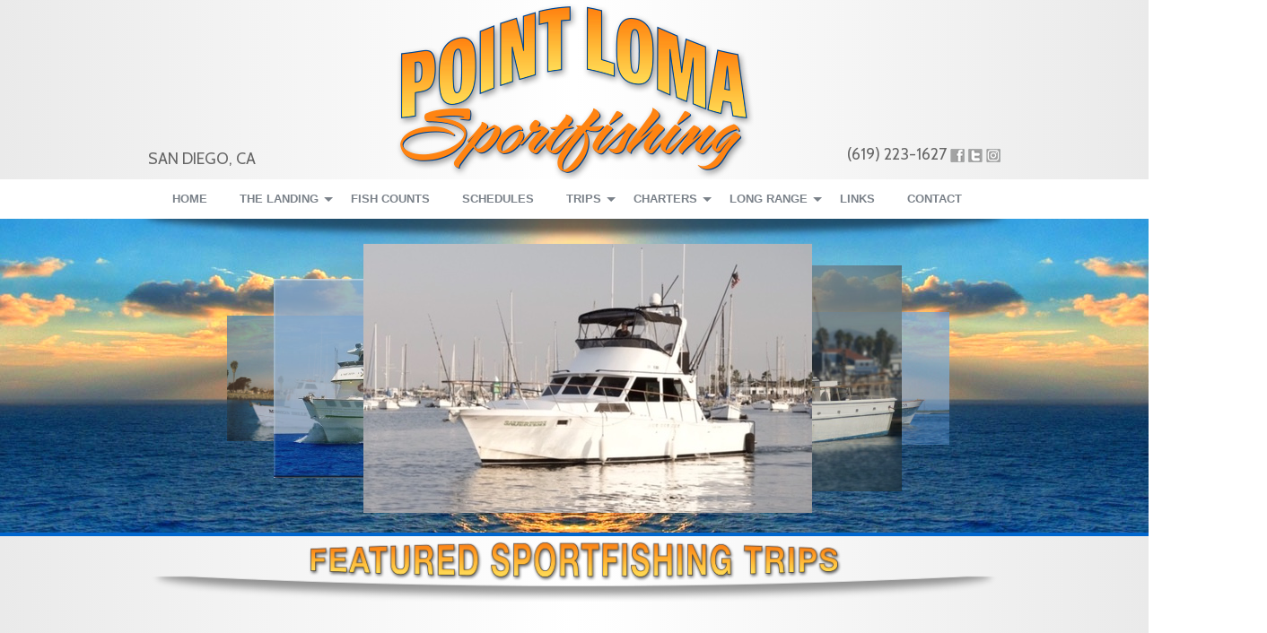

--- FILE ---
content_type: text/html; charset=UTF-8
request_url: https://www.pointlomasportfishing.com/?action=link_update&link_id=164
body_size: 9310
content:
<!doctype html>
<html>
<head>
<!-- Google tag (gtag.js) -->
<script async src="https://www.googletagmanager.com/gtag/js?id=G-LVSMJRLTP3"></script>
<script>
  window.dataLayer = window.dataLayer || [];
  function gtag(){dataLayer.push(arguments);}
  gtag('js', new Date());

  gtag('config', 'G-LVSMJRLTP3');
</script>
<meta name="Author" content="Chad Woods">
<meta name="viewport" content="width=device-width, initial-scale=1">
<meta name="Description" content="Point Loma Sportfishing in San Diego, CA has many different fishing trips scheduled.  Please call (619) 223-1627 for more information.">
<meta name="X-UA-Compatible" content="IE=edge">
<meta charset="UTF-8">
<meta name="keywords" content="Albacore Tuna, Bluefin Tuna, Yellowfin Tuna, Yellowtail, Halibut, White Seabass, Corondao Islands, Offshore, Baja Fishing Trips, Guadalupe Island, San Clemente Island, La Jolla Kelp Beds, Point Loma Kelp Beds, Sportfishing">
<title>Point Loma Sportfishing - San Diego, CA</title>
<link href="/css/bootstrap.min.css" rel="stylesheet" type="text/css">
<link href="/css/styles.css" rel="stylesheet" type="text/css">
<link href="/css/main.css?v=20180224" rel="stylesheet" type="text/css">
<link href="/css/matrix_styles.css" rel="stylesheet" type="text/css">
<link href="/css/style-dev.css" rel="stylesheet" type="text/css">
<link href="/SpryAssets/SpryCollapsiblePanel.css" rel="stylesheet" type="text/css">
<link href="https://fonts.googleapis.com/css?family=Cabin:400,500,600,700,400italic,500italic,600italic,700italic" rel="stylesheet" type="text/css">
<link href="https://fonts.googleapis.com/css?family=Courgette" rel="stylesheet" type="text/css">
<link href="/css/home.css" rel="stylesheet" type="text/css">
<link href="/fontawesome/css/font-awesome.min.css" rel="stylesheet" type="text/css">
<script src="https://ajax.googleapis.com/ajax/libs/jquery/1.11.3/jquery.min.js" type="text/javascript"></script>
<script src="/js/bootstrap.min.js" type="text/javascript"></script>
<script src="/js/script.js" type="text/javascript"></script>
<script src="/SpryAssets/SpryCollapsiblePanel.js" type="text/javascript"></script>
<script src="/js/mm.js" type="text/javascript"></script>
<script src="/js/jquery.waterwheelCarousel.js" type="text/javascript"></script>
<script src="/js/home.js" type="text/javascript"></script>
<script type="text/javascript">
$(document).ready(function () {
	MM_preloadImages('/images/but_fb2.png','/images/but_t2.png','/images/but_insta2.png');
});
</script>
</head>
<body>
<div class="wrapper">
<!-- start head section -->

  <div class="head">
    <div class="container">
    <div class="head_top">
      <div class="col-md-3 col-sm-3 col-xs-12 col1">SAN DIEGO, CA</div>
      <div class="col-md-6 col-sm-6 col-xs-12 col2"><a href="/index.php"><img class="img-responsive logo" src="/images/logo_point_loma.png" width="" height="" alt="Point Loma Sportfishing" /></a></div>
      <div class="col-md-3 col-sm-3 col-xs-12 col3">(619) 223-1627
      <a href="https://www.facebook.com/Point-Loma-Sportfishing-63879991594/" onMouseOut="MM_swapImgRestore()" onMouseOver="MM_swapImage('Image2','','/images/but_fb2.png',1)"><img src="/images/but_fb1.png" alt="Facebook" name="Image2" width="16" height="15" id="Image2" /></a>

      <a href="https://twitter.com/plsf" onMouseOut="MM_swapImgRestore()" onMouseOver="MM_swapImage('Image3','','/images/but_t2.png',1)"><img src="/images/but_t1.png" alt="Twitter" name="Image3" width="16" height="15" id="Image3" /></a>

			<a href="https://www.instagram.com/pointlomasportfishing" onMouseOut="MM_swapImgRestore()" onMouseOver="MM_swapImage('Image5','','/images/but_insta2.png',1)"><img src="/images/but_insta1.png" alt="Instagram" name="Image5" width="16" height="15" id="Image5" /></a>

      </div>
    </div><!--head_top-->
    </div><!--container-->
<div id='cssmenu' class='align-center'>
<ul>
   <li class='active'><a href="/index.php" ><span>Home</span></a></li>   <li class='has-sub'><a href="/index.php" ><span>The Landing</span></a>
      <ul>
      <li><a href="/eta.php" ><span>Boat ETA</span></a></li>
      <li><a href="/tacklerental.php" ><span>Tackle Rentals</span></a></li>
      <li><a href="https://pointloma.fishingreservations.net/giftcard/giftcard.php" ><span>Buy Gift Card</span></a></li>
      <li><a href="/gallery.php" ><span>Trip Photos</span></a></li>
      <li class='last'><a href="/directions.php" ><span>Directions</span></a></li>
      </ul>
   </li>
   <li><a href="/fishcounts.php" ><span>Fish Counts</span></a></li>   <li><a href="/schedules.php" ><span>Schedules</span></a></li>   <li class='has-sub'><a href="#" ><span>Trips</span></a>
      <ul>
      <li><a href="/openparty.php" ><span>Open Party</span></a></li>
      <li><a href="/charterboats.php" ><span>Charter Boat Fishing</span></a></li>
      <li><a href="/longrangefishing.php" ><span>Long Range Fishing</span></a></li>
      <li class='last has-sub'><a href="#" ><span>Trips</span></a>
         <ul>
         <li><a href="/gear1.php" ><span>3 to 6 Day Trips</span></a></li>
         <li><a href="/gear2.php" ><span>7 to 10 Day Trips</span></a></li>
         <li><a href="/gear3.php" ><span>11 to 23 Day Trips</span></a></li>
         </ul>
      </li>
      </ul>
   </li>
   <li class='has-sub'><a href="#" ><span>Charters</span></a>
      <ul>
      <li><a href="/fleet/dailydouble.php" ><span>Daily Double</span></a></li>
      <li><a href="/fleet/elcapitan.php" ><span>El Capitan</span></a></li>
      <li><a href="/fleet/gamechanger.php" ><span>Game Changer</span></a></li>
      <li><a href="/fleet/missionbelle.php" ><span>Mission Belle</span></a></li>
      <li><a href="/fleet/newloan.php" ><span>New Lo-An</span></a></li>
      <li><a href="/fleet/oceanside95.php" ><span>Oceanside 95</span></a></li>
      <li><a href="/fleet/pointloma.php" ><span>Point Loma</span></a></li>
      <li><a href="/fleet/portofino.php" ><span>Portofino</span></a></li>
      <li><a href="/fleet/sauerfish.php" ><span>Sauerfish</span></a></li>
      <li class='last'><a href="/fleet/success.php" ><span>Success</span></a></li>
      </ul>
   </li>
   <li class='has-sub'><a href="#" ><span>Long Range</span></a>
      <ul>
      <li><a href="/fleet/americanangler.php" ><span>American Angler</span></a></li>
      <li><a href="/fleet/independence.php" ><span>Independence</span></a></li>
      <li><a href="/fleet/intrepid.php" ><span>Intrepid</span></a></li>
      <li class='last'><a href="/fleet/vagabond.php" ><span>Vagabond</span></a></li>
      </ul>
   </li>
   <li><a href="/links.php" ><span>Links</span></a></li>   <li class='last'><a href="/contact.php" ><span>Contact</span></a></li></ul>
</div>  </div><!--head-->
<!-- start hero section -->
<div class="hero">
  <div class="shadow"><div class="container"><img class="img-responsive" src="/images/shadow.png" /></div></div>
  <div class="container">
  <div class="wheel">
    <div id="carousel">
	      <a href="#"><img class="img-responsive" src="/media/boats/Sauerfish_123_large.jpg" id="item-1" alt="Sauerfish" title="Sauerfish"/></a>
      <a href="#"><img class="img-responsive" src="/media/boats/DSC00737_large.jpg" id="item-2" alt="Point Loma" title="Point Loma"/></a>
      <a href="#"><img class="img-responsive" src="/media/boats/success_new_large.jpg" id="item-3" alt="Success" title="Success"/></a>
      <a href="#"><img class="img-responsive" src="/media/boats/intrepid_large.jpg" id="item-4" alt="Intrepid" title="Intrepid"/></a>
      <a href="#"><img class="img-responsive" src="/media/boats/Portofino_large.jpg" id="item-5" alt="Portofino" title="Portofino"/></a>
      <a href="#"><img class="img-responsive" src="/media/boats/INDY_BOAT_PHOTO._large.jpg" id="item-6" alt="Independence" title="Independence"/></a>
      <a href="#"><img class="img-responsive" src="/media/boats/GC_large.jpg" id="item-7" alt="Game Changer" title="Game Changer"/></a>
      <a href="#"><img class="img-responsive" src="/media/boats/Daily_Double_large.jpg" id="item-8" alt="Daily Double" title="Daily Double"/></a>
      <a href="#"><img class="img-responsive" src="/media/boats/oceanside95-2022_large.jpg" id="item-9" alt="Oceanside 95" title="Oceanside 95"/></a>
      <a href="#"><img class="img-responsive" src="/media/boats/El_Cap_boat_picture_large.jpg" id="item-10" alt="El Capitan" title="El Capitan"/></a>
      <a href="#"><img class="img-responsive" src="/media/boats/Vmikelackey_large.jpg" id="item-11" alt="Vagabond" title="Vagabond"/></a>
      <a href="#"><img class="img-responsive" src="/media/boats/NLA_1a_large.jpg" id="item-12" alt="New Lo-An" title="New Lo-An"/></a>
      <a href="#"><img class="img-responsive" src="/media/boats/MISSION_BELLE_large.jpg" id="item-13" alt="Mission Belle" title="Mission Belle"/></a>
      <a href="#"><img class="img-responsive" src="/media/boats/AmericanAngler_large.jpg" id="item-14" alt="American Angler" title="American Angler"/></a>
    </div>

  </div>
  </div><!--container-->
</div>
<!-- end hero section --><!-- start main content section -->

 <div class="banner">
<div class="container"><div class="title_banner"><img class="img-responsive" src="images/main_banner.png" alt="Featured Sportfishing Trips" /></div> </div><!--container-->
 </div><!--banner-->


 <div class="clearfix"></div>

 <div class="container">
 <div class="core">
   <div class="section_subtitle">
   <div class="row">
   <div class="col-md-12">
 	<span class="font_SubTitle">Point Loma Sportfishing Update for January 13, 2026</span>
	<hr>
   </div><!--col-md-12-->
   </div><!--row-->
   </div><!--section_subtitle-->

   <div class="section1 add-shadow">
   <div class="announcement_text col-md-12 col-sm-12 col-xs-12">
	<strong>Tuesday @ PLSF</strong><hr><p></p>

<p>The <strong>Daily Double&#39;s</strong> morning 1/2 Day trip returned with <strong>LIMITS</strong> of Bonito (130) for 26 passengers today. Tomorrow&#39;s trip is a <strong>DEFINITE GO</strong>. Give us a call at (619) 223-1627 or book online <a href="https://pointloma.fishingreservations.net/sales/user.php?trip_id=1016100"><strong>(HERE)</strong></a></p>

<p>____________________________________________________________________________________________________________</p>

<p>The &frac12; day boat&nbsp;<strong>Daily Double</strong>&nbsp;departs at 8:30 AM on their 6 hour local trip. Excellent Bonito fishing going on right now, with a mix of bottom grabbers adding to the fish count. Online booking can be done via the following link&nbsp;<strong><a href="https://www.pointlomasportfishing.com/index.php?trip_filter%5B%5D=90&amp;boat_filter%5B%5D=0">(BOOK HERE)</a></strong>&nbsp;or give the office a call to make a reservation.<br />
<br />
_____________________________________________________________________________________________________________<br />
&nbsp;<br />
<strong>Open Party Schedule:</strong><br />
<br />
The New Lo-An&#39;s open party schedule for 2026 is now available. <strong><a href="https://www.pointlomasportfishing.com/schedules.php?trip_filter%5B%5D=0&amp;boat_filter%5B%5D=181">(BOOK HERE)</a></strong><br />
<br />
<br />
<strong>Long Range schedules:</strong><br />
<br />
Click on the following link to view the&nbsp;2026 schedule&nbsp;for the American Angler, Independence, Vagabond, and Intrepid.&nbsp;<strong><a href="https://www.pointlomasportfishing.com/index.php?trip_filter%5B%5D=0&amp;boat_filter%5B%5D=9&amp;boat_filter%5B%5D=131&amp;boat_filter%5B%5D=807&amp;boat_filter%5B%5D=301">(BOOK HERE)</a></strong></p>
</div><!--col-md-12 col-sm-12 col-xs-12-->
</div><!--section1-->
<div class="section_subtitle">
 <div class="row">
 <div class="col-md-12">
 	<span class="font_blue13">If you would like to make a reservation for any of the trips listed above please call our ticket office at<strong> (619) 223-1627</strong> or<strong> online with our schedule feature</strong>.</span>
    <br>
    <br>
   </div><!--col-md-12-->
   </div><!--row-->
</div><!--section_subtitle-->
 <div class="clearfix"></div>

  <div class="section_subtitle2">
   <div class="col-md-12">
 	<span class="font_Title">Point Loma World Famous Sportfishing</span>
	   </div><!--col-md-12-->
  </div><!--section_subtitle2-->
   <div class="clearfix"></div>
    <div class="row">
  <div class="col-md-4 col-sm-4 col-xs-12 pod1">
    <div class="img_wrap" style="background-image: url(//media.fishreports.com/reports/img-20260113-c851f264.jpg); background-size: contain; background-repeat: no-repeat; background-position: center; height: 320px;"></div>
    <br>
    <p class="font_default"><strong>Independence Report, January 13, 2026<br>
      </strong><em>Author Brian Pifer</em></p>
    <p class="font_default"><u><strong>Fishing Conditions</strong> - Matt Paulson 11 Day</u><br>
	<div class="homepage-report">
	<p>We wrapped up our final session yesterday with more nice yellowtail and a few standout tuna. It&rsquo;s been an adventure filled with great giveaways, tough battles, and even better company. The weather is beautiful, the seas are calm, and everyone is enjoying a smooth ride back.</p>

<photo data-photo-id='68005625'></photo>
<photo data-photo-id='68005626'></photo>
<photo data-photo-id='68005627'></photo>
<photo data-photo-id='68005628'></photo>
<photo data-photo-id='68005629'></photo>	</div>
      </p>
	    <div class="pod_button"><a href="/fleet/independence.php" class="myButton">LEARN MORE</a></div><!--pod_button-->
  </div><!--col-md-4-->
  <div class="col-md-4 col-sm-4 col-xs-12 pod1">
    <div class="img_wrap" style="background-image: url(//media.fishreports.com/reports/img-20260104-c71bb045.jpg); background-size: contain; background-repeat: no-repeat; background-position: center; height: 320px;"></div>
    <br>
    <p class="font_default"><strong>Intrepid Report, January 4, 2026<br>
      </strong><em>Author Intrepid Sportfishing</em></p>
    <p class="font_default"><u><strong>Fishing Conditions</strong> - Long time Intrepid angler Rich Rose does it again with this beautiful cow!</u><br>
	<div class="homepage-report">
		</div>
      </p>
	    <div class="pod_button"><a href="/fleet/intrepid.php" class="myButton">LEARN MORE</a></div><!--pod_button-->
  </div><!--col-md-4-->
  <div class="col-md-4 col-sm-4 col-xs-12 pod1">
    <div class="img_wrap" style="background-image: url(//media.fishreports.com/reports/rimg-20251217-c1a7c603.jpeg); background-size: contain; background-repeat: no-repeat; background-position: center; height: 320px;"></div>
    <br>
    <p class="font_default"><strong>American Angler Report, December 17, 2025<br>
      </strong><em>Author American Angler</em></p>
    <p class="font_default"><u><strong>Fishing Conditions</strong> - More</u><br>
	<div class="homepage-report">
	<p>More good times </p>
<photo data-photo-id="68005014"></photo>	</div>
      </p>
	    <div class="pod_button"><a href="/fleet/americanangler.php" class="myButton">LEARN MORE</a></div><!--pod_button-->
  </div><!--col-md-4-->
 </div><!--row-->

 <div class="clearfix"></div>
 <div class="row">
<div class="col-lg-9 col-md-12 col-sm-12 col-xs-12">
		<table class="scale-table">
			<tbody>
				<tr>
					<td colspan="7" class="scale-title">Trips Schedule</td>
				</tr>				<tr>
					<td colspan="7" class="scale-break">Wednesday, January 14, 2026</td>    
				</tr>
				<tr>
					<td class="scale-head" width="5%"><img src="/images/bug_null.png" alt="trip active" /></td>
					<td class="scale-head" width="25%">Trip Info</td>
					<td class="scale-head" width="80%">
						<div class="row">
							<div class="col-md-3 col-sm-6 trip-depart-head"><span class='lbl'></span></div>
							<div class="col-md-3 col-sm-6 trip-return-head"><span class='lbl'></span></div>
							<div class="col-md-2 col-sm-4 trip-load-head"><span class='lbl'></span></div>
							<div class="col-md-2 col-sm-4 trip-price-head"><span class='lbl'></span></div>
							<div class="col-md-2 col-sm-4 trip-spots-head"><span class='lbl'></span></div>
						</div>
					</td>
				</tr>				<tr>
					<td rowspan="2" class="scale-data trip-cell" data-trip-id="966884"><span data-phone-number="(619) 224-4088" class="fa fa-lg fa-phone call-btn" id="trip-966884-btn"></span></td>
					<td class="scale-data trip-name trip-cell" data-trip-id="966884">
						 <span class='trip-icons'><i class='fa fa-book' title='Passport Required'></i> <i class='fa fa-cutlery' title='Meals Included in Price'></i></span><strong>Intrepid</strong><br>16 Day
					</td>
					<td class="scale-data trip-cell" data-trip-id="966884">
						<div class="container-fluid">
							<div class="row">
								<div class="col-md-3 col-sm-6 col-xs-12 trip-depart"><span class='lbl'></span>Wed. 1-14-2026 <br class='visible-md-block'>11:00 AM</div>
								<div class="col-md-3 col-sm-6 col-xs-12 trip-return"><span class='lbl'></span>Fri. 1-30-2026 <br class='visible-md-block'>7:00 AM</div>
								<div class="col-md-2 col-sm-4 col-xs-4 trip-load"><span class='lbl'></span>22</div>
								<div class="col-md-2 col-sm-4 col-xs-4 trip-price"><span class='lbl'></span>$7,545</div>
								<div class="col-md-2 col-sm-4 col-xs-4 trip-spots"><span class='lbl'></span><span class='font_red13'>Full</span></div>
							</div>
						</div>
					</td>
				</tr>
								<tr>
					<td class="scale-group trip-cell" data-trip-id="966884" colspan="6">
						<div class="trip-comments"><em>Thank you 2026 sponsors
Accurate
Seeker rods
Deckhand sportsSINGLE ROOM FOR $9045, DOUBLE OCCUPANCY ROOM FOR $7545. ROOM SELECTION SUBJECT TO AVAILABILITY</em></div>
					</td>
				</tr>				<tr>
					<td colspan="7" class="scale-break">Thursday, January 15, 2026</td>    
				</tr>
				<tr>
					<td class="scale-head" width="5%"><img src="/images/bug_null.png" alt="trip active" /></td>
					<td class="scale-head" width="25%">Trip Info</td>
					<td class="scale-head" width="80%">
						<div class="row">
							<div class="col-md-3 col-sm-6 trip-depart-head"><span class='lbl'></span></div>
							<div class="col-md-3 col-sm-6 trip-return-head"><span class='lbl'></span></div>
							<div class="col-md-2 col-sm-4 trip-load-head"><span class='lbl'></span></div>
							<div class="col-md-2 col-sm-4 trip-price-head"><span class='lbl'></span></div>
							<div class="col-md-2 col-sm-4 trip-spots-head"><span class='lbl'></span></div>
						</div>
					</td>
				</tr>				<tr>
					<td rowspan="2" class="scale-data trip-cell" data-trip-id="1016101"><a href="https://pointloma.fishingreservations.net/sales/user.php?trip_id=1016101" class="myButton_lite" id="trip-1016101-btn"></a></td>
					<td class="scale-data trip-name trip-cell" data-trip-id="1016101">
						<strong>Daily Double</strong><br>AM Half Day
					</td>
					<td class="scale-data trip-cell" data-trip-id="1016101">
						<div class="container-fluid">
							<div class="row">
								<div class="col-md-3 col-sm-6 col-xs-12 trip-depart"><span class='lbl'></span>Thu. 1-15-2026 <br class='visible-md-block'>8:30 AM</div>
								<div class="col-md-3 col-sm-6 col-xs-12 trip-return"><span class='lbl'></span>Thu. 1-15-2026 <br class='visible-md-block'>2:30 PM</div>
								<div class="col-md-2 col-sm-4 col-xs-4 trip-load"><span class='lbl'></span>39</div>
								<div class="col-md-2 col-sm-4 col-xs-4 trip-price"><span class='lbl'></span>$77.63</div>
								<div class="col-md-2 col-sm-4 col-xs-4 trip-spots"><span class='lbl'></span><span class='font_green13'>&#51;&#53;</span></div>
							</div>
						</div>
					</td>
				</tr>
								<tr>
					<td class="scale-group trip-cell" data-trip-id="1016101" colspan="6">
						<div class="trip-comments">6 hr trip to the local kelp beds and other hot spots. California fishing license and rod rental are additional. Both are available in our tackle shop. A full galley is available on board the boat. Please do not bring coolers or ice chests.</div>
					</td>
				</tr>				<tr>
					<td colspan="7" class="scale-break">Friday, January 16, 2026</td>    
				</tr>
				<tr>
					<td class="scale-head" width="5%"><img src="/images/bug_null.png" alt="trip active" /></td>
					<td class="scale-head" width="25%">Trip Info</td>
					<td class="scale-head" width="80%">
						<div class="row">
							<div class="col-md-3 col-sm-6 trip-depart-head"><span class='lbl'></span></div>
							<div class="col-md-3 col-sm-6 trip-return-head"><span class='lbl'></span></div>
							<div class="col-md-2 col-sm-4 trip-load-head"><span class='lbl'></span></div>
							<div class="col-md-2 col-sm-4 trip-price-head"><span class='lbl'></span></div>
							<div class="col-md-2 col-sm-4 trip-spots-head"><span class='lbl'></span></div>
						</div>
					</td>
				</tr>				<tr>
					<td rowspan="2" class="scale-data trip-cell" data-trip-id="1016102"><a href="https://pointloma.fishingreservations.net/sales/user.php?trip_id=1016102" class="myButton_lite" id="trip-1016102-btn"></a></td>
					<td class="scale-data trip-name trip-cell" data-trip-id="1016102">
						<strong>Daily Double</strong><br>AM Half Day
					</td>
					<td class="scale-data trip-cell" data-trip-id="1016102">
						<div class="container-fluid">
							<div class="row">
								<div class="col-md-3 col-sm-6 col-xs-12 trip-depart"><span class='lbl'></span>Fri. 1-16-2026 <br class='visible-md-block'>8:30 AM</div>
								<div class="col-md-3 col-sm-6 col-xs-12 trip-return"><span class='lbl'></span>Fri. 1-16-2026 <br class='visible-md-block'>2:30 PM</div>
								<div class="col-md-2 col-sm-4 col-xs-4 trip-load"><span class='lbl'></span>39</div>
								<div class="col-md-2 col-sm-4 col-xs-4 trip-price"><span class='lbl'></span>$77.63</div>
								<div class="col-md-2 col-sm-4 col-xs-4 trip-spots"><span class='lbl'></span><span class='font_green13'>&#51;&#57;</span></div>
							</div>
						</div>
					</td>
				</tr>
								<tr>
					<td class="scale-group trip-cell" data-trip-id="1016102" colspan="6">
						<div class="trip-comments">6 hr trip to the local kelp beds and other hot spots. California fishing license and rod rental are additional. Both are available in our tackle shop. A full galley is available on board the boat. Please do not bring coolers or ice chests.</div>
					</td>
				</tr>				<tr>
					<td colspan="7" class="scale-break">Saturday, January 17, 2026</td>    
				</tr>
				<tr>
					<td class="scale-head" width="5%"><img src="/images/bug_null.png" alt="trip active" /></td>
					<td class="scale-head" width="25%">Trip Info</td>
					<td class="scale-head" width="80%">
						<div class="row">
							<div class="col-md-3 col-sm-6 trip-depart-head"><span class='lbl'></span></div>
							<div class="col-md-3 col-sm-6 trip-return-head"><span class='lbl'></span></div>
							<div class="col-md-2 col-sm-4 trip-load-head"><span class='lbl'></span></div>
							<div class="col-md-2 col-sm-4 trip-price-head"><span class='lbl'></span></div>
							<div class="col-md-2 col-sm-4 trip-spots-head"><span class='lbl'></span></div>
						</div>
					</td>
				</tr>				<tr>
					<td rowspan="2" class="scale-data trip-cell" data-trip-id="1016103"><a href="https://pointloma.fishingreservations.net/sales/user.php?trip_id=1016103" class="myButton_lite" id="trip-1016103-btn"></a></td>
					<td class="scale-data trip-name trip-cell" data-trip-id="1016103">
						<strong>Daily Double</strong><br>AM Half Day
					</td>
					<td class="scale-data trip-cell" data-trip-id="1016103">
						<div class="container-fluid">
							<div class="row">
								<div class="col-md-3 col-sm-6 col-xs-12 trip-depart"><span class='lbl'></span>Sat. 1-17-2026 <br class='visible-md-block'>8:30 AM</div>
								<div class="col-md-3 col-sm-6 col-xs-12 trip-return"><span class='lbl'></span>Sat. 1-17-2026 <br class='visible-md-block'>2:30 PM</div>
								<div class="col-md-2 col-sm-4 col-xs-4 trip-load"><span class='lbl'></span>39</div>
								<div class="col-md-2 col-sm-4 col-xs-4 trip-price"><span class='lbl'></span>$82.80</div>
								<div class="col-md-2 col-sm-4 col-xs-4 trip-spots"><span class='lbl'></span><span class='font_green13'>&#51;&#51;</span></div>
							</div>
						</div>
					</td>
				</tr>
								<tr>
					<td class="scale-group trip-cell" data-trip-id="1016103" colspan="6">
						<div class="trip-comments">6 hr trip to the local kelp beds and other hot spots. California fishing license and rod rental are additional. Both are available in our tackle shop. A full galley is available on board the boat. Please do not bring coolers or ice chests.</div>
					</td>
				</tr>				<tr>
					<td colspan="7" class="scale-break">Sunday, January 18, 2026</td>    
				</tr>
				<tr>
					<td class="scale-head" width="5%"><img src="/images/bug_null.png" alt="trip active" /></td>
					<td class="scale-head" width="25%">Trip Info</td>
					<td class="scale-head" width="80%">
						<div class="row">
							<div class="col-md-3 col-sm-6 trip-depart-head"><span class='lbl'></span></div>
							<div class="col-md-3 col-sm-6 trip-return-head"><span class='lbl'></span></div>
							<div class="col-md-2 col-sm-4 trip-load-head"><span class='lbl'></span></div>
							<div class="col-md-2 col-sm-4 trip-price-head"><span class='lbl'></span></div>
							<div class="col-md-2 col-sm-4 trip-spots-head"><span class='lbl'></span></div>
						</div>
					</td>
				</tr>				<tr>
					<td rowspan="2" class="scale-data trip-cell" data-trip-id="1016104"><a href="https://pointloma.fishingreservations.net/sales/user.php?trip_id=1016104" class="myButton_lite" id="trip-1016104-btn"></a></td>
					<td class="scale-data trip-name trip-cell" data-trip-id="1016104">
						<strong>Daily Double</strong><br>AM Half Day
					</td>
					<td class="scale-data trip-cell" data-trip-id="1016104">
						<div class="container-fluid">
							<div class="row">
								<div class="col-md-3 col-sm-6 col-xs-12 trip-depart"><span class='lbl'></span>Sun. 1-18-2026 <br class='visible-md-block'>8:30 AM</div>
								<div class="col-md-3 col-sm-6 col-xs-12 trip-return"><span class='lbl'></span>Sun. 1-18-2026 <br class='visible-md-block'>2:30 PM</div>
								<div class="col-md-2 col-sm-4 col-xs-4 trip-load"><span class='lbl'></span>39</div>
								<div class="col-md-2 col-sm-4 col-xs-4 trip-price"><span class='lbl'></span>$82.80</div>
								<div class="col-md-2 col-sm-4 col-xs-4 trip-spots"><span class='lbl'></span><span class='font_green13'>&#50;&#48;</span></div>
							</div>
						</div>
					</td>
				</tr>
								<tr>
					<td class="scale-group trip-cell" data-trip-id="1016104" colspan="6">
						<div class="trip-comments">WILL RUN - 6 hr trip to the local kelp beds and other hot spots. California fishing license and rod rental are additional. Both are available in our tackle shop. A full galley is available on board the boat. Please do not bring coolers or ice chests.<br><em>This trip is a DEFINITE GO!!</em></div>
					</td>
				</tr>				<tr>
					<td colspan="7" class="scale-break">Monday, January 19, 2026</td>    
				</tr>
				<tr>
					<td class="scale-head" width="5%"><img src="/images/bug_null.png" alt="trip active" /></td>
					<td class="scale-head" width="25%">Trip Info</td>
					<td class="scale-head" width="80%">
						<div class="row">
							<div class="col-md-3 col-sm-6 trip-depart-head"><span class='lbl'></span></div>
							<div class="col-md-3 col-sm-6 trip-return-head"><span class='lbl'></span></div>
							<div class="col-md-2 col-sm-4 trip-load-head"><span class='lbl'></span></div>
							<div class="col-md-2 col-sm-4 trip-price-head"><span class='lbl'></span></div>
							<div class="col-md-2 col-sm-4 trip-spots-head"><span class='lbl'></span></div>
						</div>
					</td>
				</tr>				<tr>
					<td class="scale-data trip-cell" data-trip-id="1018330"><a href="#" class="myButton_red"></a></td>
					<td class="scale-data trip-name trip-cell" data-trip-id="1018330">
						<strong>Daily Double</strong><br>AM Half Day Charter
					</td>
					<td class="scale-data trip-cell" data-trip-id="1018330">
						<div class="container-fluid">
							<div class="row">
								<div class="col-md-3 col-sm-6 col-xs-12 trip-depart"><span class='lbl'></span>Mon. 1-19-2026 <br class='visible-md-block'>8:30 AM</div>
								<div class="col-md-3 col-sm-6 col-xs-12 trip-return"><span class='lbl'></span>Mon. 1-19-2026 <br class='visible-md-block'>2:30 PM</div>
								<div class="col-md-2 col-sm-4 col-xs-4 trip-load"><span class='lbl'></span>-</div>
								<div class="col-md-2 col-sm-4 col-xs-4 trip-price"><span class='lbl'></span>-</div>
								<div class="col-md-2 col-sm-4 col-xs-4 trip-spots"><span class='lbl'></span>-</div>
							</div>
						</div>
					</td>
				</tr>
								<tr>
					<td colspan="7" class="scale-break">Tuesday, January 20, 2026</td>    
				</tr>
				<tr>
					<td class="scale-head" width="5%"><img src="/images/bug_null.png" alt="trip active" /></td>
					<td class="scale-head" width="25%">Trip Info</td>
					<td class="scale-head" width="80%">
						<div class="row">
							<div class="col-md-3 col-sm-6 trip-depart-head"><span class='lbl'></span></div>
							<div class="col-md-3 col-sm-6 trip-return-head"><span class='lbl'></span></div>
							<div class="col-md-2 col-sm-4 trip-load-head"><span class='lbl'></span></div>
							<div class="col-md-2 col-sm-4 trip-price-head"><span class='lbl'></span></div>
							<div class="col-md-2 col-sm-4 trip-spots-head"><span class='lbl'></span></div>
						</div>
					</td>
				</tr>				<tr>
					<td rowspan="2" class="scale-data trip-cell" data-trip-id="1016106"><a href="https://pointloma.fishingreservations.net/sales/user.php?trip_id=1016106" class="myButton_lite" id="trip-1016106-btn"></a></td>
					<td class="scale-data trip-name trip-cell" data-trip-id="1016106">
						<strong>Daily Double</strong><br>AM Half Day
					</td>
					<td class="scale-data trip-cell" data-trip-id="1016106">
						<div class="container-fluid">
							<div class="row">
								<div class="col-md-3 col-sm-6 col-xs-12 trip-depart"><span class='lbl'></span>Tue. 1-20-2026 <br class='visible-md-block'>8:30 AM</div>
								<div class="col-md-3 col-sm-6 col-xs-12 trip-return"><span class='lbl'></span>Tue. 1-20-2026 <br class='visible-md-block'>2:30 PM</div>
								<div class="col-md-2 col-sm-4 col-xs-4 trip-load"><span class='lbl'></span>39</div>
								<div class="col-md-2 col-sm-4 col-xs-4 trip-price"><span class='lbl'></span>$77.63</div>
								<div class="col-md-2 col-sm-4 col-xs-4 trip-spots"><span class='lbl'></span><span class='font_green13'>&#51;&#57;</span></div>
							</div>
						</div>
					</td>
				</tr>
								<tr>
					<td class="scale-group trip-cell" data-trip-id="1016106" colspan="6">
						<div class="trip-comments">6 hr trip to the local kelp beds and other hot spots. California fishing license and rod rental are additional. Both are available in our tackle shop. A full galley is available on board the boat. Please do not bring coolers or ice chests.</div>
					</td>
				</tr>				<tr>
					<td colspan="7" class="scale-break">Wednesday, January 21, 2026</td>    
				</tr>
				<tr>
					<td class="scale-head" width="5%"><img src="/images/bug_null.png" alt="trip active" /></td>
					<td class="scale-head" width="25%">Trip Info</td>
					<td class="scale-head" width="80%">
						<div class="row">
							<div class="col-md-3 col-sm-6 trip-depart-head"><span class='lbl'></span></div>
							<div class="col-md-3 col-sm-6 trip-return-head"><span class='lbl'></span></div>
							<div class="col-md-2 col-sm-4 trip-load-head"><span class='lbl'></span></div>
							<div class="col-md-2 col-sm-4 trip-price-head"><span class='lbl'></span></div>
							<div class="col-md-2 col-sm-4 trip-spots-head"><span class='lbl'></span></div>
						</div>
					</td>
				</tr>				<tr>
					<td rowspan="2" class="scale-data trip-cell" data-trip-id="1016107"><a href="https://pointloma.fishingreservations.net/sales/user.php?trip_id=1016107" class="myButton_lite" id="trip-1016107-btn"></a></td>
					<td class="scale-data trip-name trip-cell" data-trip-id="1016107">
						<strong>Daily Double</strong><br>AM Half Day
					</td>
					<td class="scale-data trip-cell" data-trip-id="1016107">
						<div class="container-fluid">
							<div class="row">
								<div class="col-md-3 col-sm-6 col-xs-12 trip-depart"><span class='lbl'></span>Wed. 1-21-2026 <br class='visible-md-block'>8:30 AM</div>
								<div class="col-md-3 col-sm-6 col-xs-12 trip-return"><span class='lbl'></span>Wed. 1-21-2026 <br class='visible-md-block'>2:30 PM</div>
								<div class="col-md-2 col-sm-4 col-xs-4 trip-load"><span class='lbl'></span>39</div>
								<div class="col-md-2 col-sm-4 col-xs-4 trip-price"><span class='lbl'></span>$77.63</div>
								<div class="col-md-2 col-sm-4 col-xs-4 trip-spots"><span class='lbl'></span><span class='font_green13'>&#51;&#57;</span></div>
							</div>
						</div>
					</td>
				</tr>
								<tr>
					<td class="scale-group trip-cell" data-trip-id="1016107" colspan="6">
						<div class="trip-comments">6 hr trip to the local kelp beds and other hot spots. California fishing license and rod rental are additional. Both are available in our tackle shop. A full galley is available on board the boat. Please do not bring coolers or ice chests.</div>
					</td>
				</tr>				<tr>
					<td colspan="7" class="scale-break">Thursday, January 22, 2026</td>    
				</tr>
				<tr>
					<td class="scale-head" width="5%"><img src="/images/bug_null.png" alt="trip active" /></td>
					<td class="scale-head" width="25%">Trip Info</td>
					<td class="scale-head" width="80%">
						<div class="row">
							<div class="col-md-3 col-sm-6 trip-depart-head"><span class='lbl'></span></div>
							<div class="col-md-3 col-sm-6 trip-return-head"><span class='lbl'></span></div>
							<div class="col-md-2 col-sm-4 trip-load-head"><span class='lbl'></span></div>
							<div class="col-md-2 col-sm-4 trip-price-head"><span class='lbl'></span></div>
							<div class="col-md-2 col-sm-4 trip-spots-head"><span class='lbl'></span></div>
						</div>
					</td>
				</tr>				<tr>
					<td rowspan="2" class="scale-data trip-cell" data-trip-id="1016108"><a href="https://pointloma.fishingreservations.net/sales/user.php?trip_id=1016108" class="myButton_lite" id="trip-1016108-btn"></a></td>
					<td class="scale-data trip-name trip-cell" data-trip-id="1016108">
						<strong>Daily Double</strong><br>AM Half Day
					</td>
					<td class="scale-data trip-cell" data-trip-id="1016108">
						<div class="container-fluid">
							<div class="row">
								<div class="col-md-3 col-sm-6 col-xs-12 trip-depart"><span class='lbl'></span>Thu. 1-22-2026 <br class='visible-md-block'>8:30 AM</div>
								<div class="col-md-3 col-sm-6 col-xs-12 trip-return"><span class='lbl'></span>Thu. 1-22-2026 <br class='visible-md-block'>2:30 PM</div>
								<div class="col-md-2 col-sm-4 col-xs-4 trip-load"><span class='lbl'></span>39</div>
								<div class="col-md-2 col-sm-4 col-xs-4 trip-price"><span class='lbl'></span>$77.63</div>
								<div class="col-md-2 col-sm-4 col-xs-4 trip-spots"><span class='lbl'></span><span class='font_green13'>&#51;&#57;</span></div>
							</div>
						</div>
					</td>
				</tr>
								<tr>
					<td class="scale-group trip-cell" data-trip-id="1016108" colspan="6">
						<div class="trip-comments">6 hr trip to the local kelp beds and other hot spots. California fishing license and rod rental are additional. Both are available in our tackle shop. A full galley is available on board the boat. Please do not bring coolers or ice chests.</div>
					</td>
				</tr>				<tr>
					<td colspan="7" class="scale-break">Friday, January 23, 2026</td>    
				</tr>
				<tr>
					<td class="scale-head" width="5%"><img src="/images/bug_null.png" alt="trip active" /></td>
					<td class="scale-head" width="25%">Trip Info</td>
					<td class="scale-head" width="80%">
						<div class="row">
							<div class="col-md-3 col-sm-6 trip-depart-head"><span class='lbl'></span></div>
							<div class="col-md-3 col-sm-6 trip-return-head"><span class='lbl'></span></div>
							<div class="col-md-2 col-sm-4 trip-load-head"><span class='lbl'></span></div>
							<div class="col-md-2 col-sm-4 trip-price-head"><span class='lbl'></span></div>
							<div class="col-md-2 col-sm-4 trip-spots-head"><span class='lbl'></span></div>
						</div>
					</td>
				</tr>				<tr>
					<td rowspan="2" class="scale-data trip-cell" data-trip-id="1016109"><a href="https://pointloma.fishingreservations.net/sales/user.php?trip_id=1016109" class="myButton_lite" id="trip-1016109-btn"></a></td>
					<td class="scale-data trip-name trip-cell" data-trip-id="1016109">
						<strong>Daily Double</strong><br>AM Half Day
					</td>
					<td class="scale-data trip-cell" data-trip-id="1016109">
						<div class="container-fluid">
							<div class="row">
								<div class="col-md-3 col-sm-6 col-xs-12 trip-depart"><span class='lbl'></span>Fri. 1-23-2026 <br class='visible-md-block'>8:30 AM</div>
								<div class="col-md-3 col-sm-6 col-xs-12 trip-return"><span class='lbl'></span>Fri. 1-23-2026 <br class='visible-md-block'>2:30 PM</div>
								<div class="col-md-2 col-sm-4 col-xs-4 trip-load"><span class='lbl'></span>39</div>
								<div class="col-md-2 col-sm-4 col-xs-4 trip-price"><span class='lbl'></span>$77.63</div>
								<div class="col-md-2 col-sm-4 col-xs-4 trip-spots"><span class='lbl'></span><span class='font_green13'>&#50;&#54;</span></div>
							</div>
						</div>
					</td>
				</tr>
								<tr>
					<td class="scale-group trip-cell" data-trip-id="1016109" colspan="6">
						<div class="trip-comments">WILL RUN - 6 hr trip to the local kelp beds and other hot spots. California fishing license and rod rental are additional. Both are available in our tackle shop. A full galley is available on board the boat. Please do not bring coolers or ice chests.<br><em>This trip is a DEFINITE GO!!</em></div>
					</td>
				</tr>				<tr>
					<td colspan="7" class="scale-break">Saturday, January 24, 2026</td>    
				</tr>
				<tr>
					<td class="scale-head" width="5%"><img src="/images/bug_null.png" alt="trip active" /></td>
					<td class="scale-head" width="25%">Trip Info</td>
					<td class="scale-head" width="80%">
						<div class="row">
							<div class="col-md-3 col-sm-6 trip-depart-head"><span class='lbl'></span></div>
							<div class="col-md-3 col-sm-6 trip-return-head"><span class='lbl'></span></div>
							<div class="col-md-2 col-sm-4 trip-load-head"><span class='lbl'></span></div>
							<div class="col-md-2 col-sm-4 trip-price-head"><span class='lbl'></span></div>
							<div class="col-md-2 col-sm-4 trip-spots-head"><span class='lbl'></span></div>
						</div>
					</td>
				</tr>				<tr>
					<td rowspan="2" class="scale-data trip-cell" data-trip-id="1016110"><a href="https://pointloma.fishingreservations.net/sales/user.php?trip_id=1016110" class="myButton_lite" id="trip-1016110-btn"></a></td>
					<td class="scale-data trip-name trip-cell" data-trip-id="1016110">
						<strong>Daily Double</strong><br>AM Half Day
					</td>
					<td class="scale-data trip-cell" data-trip-id="1016110">
						<div class="container-fluid">
							<div class="row">
								<div class="col-md-3 col-sm-6 col-xs-12 trip-depart"><span class='lbl'></span>Sat. 1-24-2026 <br class='visible-md-block'>8:30 AM</div>
								<div class="col-md-3 col-sm-6 col-xs-12 trip-return"><span class='lbl'></span>Sat. 1-24-2026 <br class='visible-md-block'>2:30 PM</div>
								<div class="col-md-2 col-sm-4 col-xs-4 trip-load"><span class='lbl'></span>39</div>
								<div class="col-md-2 col-sm-4 col-xs-4 trip-price"><span class='lbl'></span>$82.80</div>
								<div class="col-md-2 col-sm-4 col-xs-4 trip-spots"><span class='lbl'></span><span class='font_green13'>&#51;&#57;</span></div>
							</div>
						</div>
					</td>
				</tr>
								<tr>
					<td class="scale-group trip-cell" data-trip-id="1016110" colspan="6">
						<div class="trip-comments">6 hr trip to the local kelp beds and other hot spots. California fishing license and rod rental are additional. Both are available in our tackle shop. A full galley is available on board the boat. Please do not bring coolers or ice chests.</div>
					</td>
				</tr>				<tr>
					<td colspan="7" class="scale-break">Sunday, January 25, 2026</td>    
				</tr>
				<tr>
					<td class="scale-head" width="5%"><img src="/images/bug_null.png" alt="trip active" /></td>
					<td class="scale-head" width="25%">Trip Info</td>
					<td class="scale-head" width="80%">
						<div class="row">
							<div class="col-md-3 col-sm-6 trip-depart-head"><span class='lbl'></span></div>
							<div class="col-md-3 col-sm-6 trip-return-head"><span class='lbl'></span></div>
							<div class="col-md-2 col-sm-4 trip-load-head"><span class='lbl'></span></div>
							<div class="col-md-2 col-sm-4 trip-price-head"><span class='lbl'></span></div>
							<div class="col-md-2 col-sm-4 trip-spots-head"><span class='lbl'></span></div>
						</div>
					</td>
				</tr>				<tr>
					<td rowspan="2" class="scale-data trip-cell" data-trip-id="1016111"><a href="https://pointloma.fishingreservations.net/sales/user.php?trip_id=1016111" class="myButton_lite" id="trip-1016111-btn"></a></td>
					<td class="scale-data trip-name trip-cell" data-trip-id="1016111">
						<strong>Daily Double</strong><br>AM Half Day
					</td>
					<td class="scale-data trip-cell" data-trip-id="1016111">
						<div class="container-fluid">
							<div class="row">
								<div class="col-md-3 col-sm-6 col-xs-12 trip-depart"><span class='lbl'></span>Sun. 1-25-2026 <br class='visible-md-block'>8:30 AM</div>
								<div class="col-md-3 col-sm-6 col-xs-12 trip-return"><span class='lbl'></span>Sun. 1-25-2026 <br class='visible-md-block'>2:30 PM</div>
								<div class="col-md-2 col-sm-4 col-xs-4 trip-load"><span class='lbl'></span>39</div>
								<div class="col-md-2 col-sm-4 col-xs-4 trip-price"><span class='lbl'></span>$82.80</div>
								<div class="col-md-2 col-sm-4 col-xs-4 trip-spots"><span class='lbl'></span><span class='font_green13'>&#51;&#57;</span></div>
							</div>
						</div>
					</td>
				</tr>
								<tr>
					<td class="scale-group trip-cell" data-trip-id="1016111" colspan="6">
						<div class="trip-comments">6 hr trip to the local kelp beds and other hot spots. California fishing license and rod rental are additional. Both are available in our tackle shop. A full galley is available on board the boat. Please do not bring coolers or ice chests.</div>
					</td>
				</tr>				<tr>
					<td colspan="7" class="scale-break">Monday, January 26, 2026</td>    
				</tr>
				<tr>
					<td class="scale-head" width="5%"><img src="/images/bug_null.png" alt="trip active" /></td>
					<td class="scale-head" width="25%">Trip Info</td>
					<td class="scale-head" width="80%">
						<div class="row">
							<div class="col-md-3 col-sm-6 trip-depart-head"><span class='lbl'></span></div>
							<div class="col-md-3 col-sm-6 trip-return-head"><span class='lbl'></span></div>
							<div class="col-md-2 col-sm-4 trip-load-head"><span class='lbl'></span></div>
							<div class="col-md-2 col-sm-4 trip-price-head"><span class='lbl'></span></div>
							<div class="col-md-2 col-sm-4 trip-spots-head"><span class='lbl'></span></div>
						</div>
					</td>
				</tr>				<tr>
					<td rowspan="2" class="scale-data trip-cell" data-trip-id="1016112"><a href="https://pointloma.fishingreservations.net/sales/user.php?trip_id=1016112" class="myButton_lite" id="trip-1016112-btn"></a></td>
					<td class="scale-data trip-name trip-cell" data-trip-id="1016112">
						<strong>Point Loma</strong><br>AM Half Day
					</td>
					<td class="scale-data trip-cell" data-trip-id="1016112">
						<div class="container-fluid">
							<div class="row">
								<div class="col-md-3 col-sm-6 col-xs-12 trip-depart"><span class='lbl'></span>Mon. 1-26-2026 <br class='visible-md-block'>8:30 AM</div>
								<div class="col-md-3 col-sm-6 col-xs-12 trip-return"><span class='lbl'></span>Mon. 1-26-2026 <br class='visible-md-block'>2:30 PM</div>
								<div class="col-md-2 col-sm-4 col-xs-4 trip-load"><span class='lbl'></span>29</div>
								<div class="col-md-2 col-sm-4 col-xs-4 trip-price"><span class='lbl'></span>$77.63</div>
								<div class="col-md-2 col-sm-4 col-xs-4 trip-spots"><span class='lbl'></span><span class='font_green13'>&#50;&#57;</span></div>
							</div>
						</div>
					</td>
				</tr>
								<tr>
					<td class="scale-group trip-cell" data-trip-id="1016112" colspan="6">
						<div class="trip-comments">6 hr trip to the local kelp beds and other hot spots. California fishing license and rod rental are additional. Both are available in our tackle shop. A full galley is available on board the boat. Please do not bring coolers or ice chests.</div>
					</td>
				</tr>				<tr>
					<td rowspan="2" class="scale-data trip-cell" data-trip-id="965761"><a href="https://independence.fishingreservations.net/sales/usersignin.php?trip_id=965761" class="myButton_lite" id="trip-965761-btn"></a></td>
					<td class="scale-data trip-name trip-cell" data-trip-id="965761">
						 <span class='trip-icons'><i class='fa fa-book' title='Passport Required'></i> <i class='fa fa-cutlery' title='Meals Included in Price'></i></span><strong>Independence</strong><br>16 Day
					</td>
					<td class="scale-data trip-cell" data-trip-id="965761">
						<div class="container-fluid">
							<div class="row">
								<div class="col-md-3 col-sm-6 col-xs-12 trip-depart"><span class='lbl'></span>Mon. 1-26-2026 <br class='visible-md-block'>10:00 AM</div>
								<div class="col-md-3 col-sm-6 col-xs-12 trip-return"><span class='lbl'></span>Wed. 2-11-2026 <br class='visible-md-block'>6:00 AM</div>
								<div class="col-md-2 col-sm-4 col-xs-4 trip-load"><span class='lbl'></span>24</div>
								<div class="col-md-2 col-sm-4 col-xs-4 trip-price"><span class='lbl'></span>$8,280.00</div>
								<div class="col-md-2 col-sm-4 col-xs-4 trip-spots"><span class='lbl'></span><span class='font_green13'>&#49;</span></div>
							</div>
						</div>
					</td>
				</tr>
								<tr>
					<td class="scale-group trip-cell" data-trip-id="965761" colspan="6">
						<div class="trip-comments"><em>GRAFTECH RODS/ECKHARDT 
JOEY SOLOMON MEMORIAL</em></div>
					</td>
				</tr>				<tr>
					<td colspan="7" class="scale-break">Tuesday, January 27, 2026</td>    
				</tr>
				<tr>
					<td class="scale-head" width="5%"><img src="/images/bug_null.png" alt="trip active" /></td>
					<td class="scale-head" width="25%">Trip Info</td>
					<td class="scale-head" width="80%">
						<div class="row">
							<div class="col-md-3 col-sm-6 trip-depart-head"><span class='lbl'></span></div>
							<div class="col-md-3 col-sm-6 trip-return-head"><span class='lbl'></span></div>
							<div class="col-md-2 col-sm-4 trip-load-head"><span class='lbl'></span></div>
							<div class="col-md-2 col-sm-4 trip-price-head"><span class='lbl'></span></div>
							<div class="col-md-2 col-sm-4 trip-spots-head"><span class='lbl'></span></div>
						</div>
					</td>
				</tr>				<tr>
					<td rowspan="2" class="scale-data trip-cell" data-trip-id="1016113"><a href="https://pointloma.fishingreservations.net/sales/user.php?trip_id=1016113" class="myButton_lite" id="trip-1016113-btn"></a></td>
					<td class="scale-data trip-name trip-cell" data-trip-id="1016113">
						<strong>Point Loma</strong><br>AM Half Day
					</td>
					<td class="scale-data trip-cell" data-trip-id="1016113">
						<div class="container-fluid">
							<div class="row">
								<div class="col-md-3 col-sm-6 col-xs-12 trip-depart"><span class='lbl'></span>Tue. 1-27-2026 <br class='visible-md-block'>8:30 AM</div>
								<div class="col-md-3 col-sm-6 col-xs-12 trip-return"><span class='lbl'></span>Tue. 1-27-2026 <br class='visible-md-block'>2:30 PM</div>
								<div class="col-md-2 col-sm-4 col-xs-4 trip-load"><span class='lbl'></span>29</div>
								<div class="col-md-2 col-sm-4 col-xs-4 trip-price"><span class='lbl'></span>$77.63</div>
								<div class="col-md-2 col-sm-4 col-xs-4 trip-spots"><span class='lbl'></span><span class='font_green13'>&#50;&#57;</span></div>
							</div>
						</div>
					</td>
				</tr>
								<tr>
					<td class="scale-group trip-cell" data-trip-id="1016113" colspan="6">
						<div class="trip-comments">6 hr trip to the local kelp beds and other hot spots. California fishing license and rod rental are additional. Both are available in our tackle shop. A full galley is available on board the boat. Please do not bring coolers or ice chests.</div>
					</td>
				</tr>				<tr>
					<td colspan="7" class="scale-break">Wednesday, January 28, 2026</td>    
				</tr>
				<tr>
					<td class="scale-head" width="5%"><img src="/images/bug_null.png" alt="trip active" /></td>
					<td class="scale-head" width="25%">Trip Info</td>
					<td class="scale-head" width="80%">
						<div class="row">
							<div class="col-md-3 col-sm-6 trip-depart-head"><span class='lbl'></span></div>
							<div class="col-md-3 col-sm-6 trip-return-head"><span class='lbl'></span></div>
							<div class="col-md-2 col-sm-4 trip-load-head"><span class='lbl'></span></div>
							<div class="col-md-2 col-sm-4 trip-price-head"><span class='lbl'></span></div>
							<div class="col-md-2 col-sm-4 trip-spots-head"><span class='lbl'></span></div>
						</div>
					</td>
				</tr>				<tr>
					<td rowspan="2" class="scale-data trip-cell" data-trip-id="1016114"><a href="https://pointloma.fishingreservations.net/sales/user.php?trip_id=1016114" class="myButton_lite" id="trip-1016114-btn"></a></td>
					<td class="scale-data trip-name trip-cell" data-trip-id="1016114">
						<strong>Point Loma</strong><br>AM Half Day
					</td>
					<td class="scale-data trip-cell" data-trip-id="1016114">
						<div class="container-fluid">
							<div class="row">
								<div class="col-md-3 col-sm-6 col-xs-12 trip-depart"><span class='lbl'></span>Wed. 1-28-2026 <br class='visible-md-block'>8:30 AM</div>
								<div class="col-md-3 col-sm-6 col-xs-12 trip-return"><span class='lbl'></span>Wed. 1-28-2026 <br class='visible-md-block'>2:30 PM</div>
								<div class="col-md-2 col-sm-4 col-xs-4 trip-load"><span class='lbl'></span>29</div>
								<div class="col-md-2 col-sm-4 col-xs-4 trip-price"><span class='lbl'></span>$77.63</div>
								<div class="col-md-2 col-sm-4 col-xs-4 trip-spots"><span class='lbl'></span><span class='font_green13'>&#50;&#57;</span></div>
							</div>
						</div>
					</td>
				</tr>
								<tr>
					<td class="scale-group trip-cell" data-trip-id="1016114" colspan="6">
						<div class="trip-comments">6 hr trip to the local kelp beds and other hot spots. California fishing license and rod rental are additional. Both are available in our tackle shop. A full galley is available on board the boat. Please do not bring coolers or ice chests.</div>
					</td>
				</tr>				<tr>
					<td colspan="7" class="scale-break">Thursday, January 29, 2026</td>    
				</tr>
				<tr>
					<td class="scale-head" width="5%"><img src="/images/bug_null.png" alt="trip active" /></td>
					<td class="scale-head" width="25%">Trip Info</td>
					<td class="scale-head" width="80%">
						<div class="row">
							<div class="col-md-3 col-sm-6 trip-depart-head"><span class='lbl'></span></div>
							<div class="col-md-3 col-sm-6 trip-return-head"><span class='lbl'></span></div>
							<div class="col-md-2 col-sm-4 trip-load-head"><span class='lbl'></span></div>
							<div class="col-md-2 col-sm-4 trip-price-head"><span class='lbl'></span></div>
							<div class="col-md-2 col-sm-4 trip-spots-head"><span class='lbl'></span></div>
						</div>
					</td>
				</tr>				<tr>
					<td rowspan="2" class="scale-data trip-cell" data-trip-id="1016115"><a href="https://pointloma.fishingreservations.net/sales/user.php?trip_id=1016115" class="myButton_lite" id="trip-1016115-btn"></a></td>
					<td class="scale-data trip-name trip-cell" data-trip-id="1016115">
						<strong>Point Loma</strong><br>AM Half Day
					</td>
					<td class="scale-data trip-cell" data-trip-id="1016115">
						<div class="container-fluid">
							<div class="row">
								<div class="col-md-3 col-sm-6 col-xs-12 trip-depart"><span class='lbl'></span>Thu. 1-29-2026 <br class='visible-md-block'>8:30 AM</div>
								<div class="col-md-3 col-sm-6 col-xs-12 trip-return"><span class='lbl'></span>Thu. 1-29-2026 <br class='visible-md-block'>2:30 PM</div>
								<div class="col-md-2 col-sm-4 col-xs-4 trip-load"><span class='lbl'></span>29</div>
								<div class="col-md-2 col-sm-4 col-xs-4 trip-price"><span class='lbl'></span>$77.63</div>
								<div class="col-md-2 col-sm-4 col-xs-4 trip-spots"><span class='lbl'></span><span class='font_green13'>&#50;&#57;</span></div>
							</div>
						</div>
					</td>
				</tr>
								<tr>
					<td class="scale-group trip-cell" data-trip-id="1016115" colspan="6">
						<div class="trip-comments">6 hr trip to the local kelp beds and other hot spots. California fishing license and rod rental are additional. Both are available in our tackle shop. A full galley is available on board the boat. Please do not bring coolers or ice chests.</div>
					</td>
				</tr>				<tr>
					<td colspan="7" class="scale-break">Friday, January 30, 2026</td>    
				</tr>
				<tr>
					<td class="scale-head" width="5%"><img src="/images/bug_null.png" alt="trip active" /></td>
					<td class="scale-head" width="25%">Trip Info</td>
					<td class="scale-head" width="80%">
						<div class="row">
							<div class="col-md-3 col-sm-6 trip-depart-head"><span class='lbl'></span></div>
							<div class="col-md-3 col-sm-6 trip-return-head"><span class='lbl'></span></div>
							<div class="col-md-2 col-sm-4 trip-load-head"><span class='lbl'></span></div>
							<div class="col-md-2 col-sm-4 trip-price-head"><span class='lbl'></span></div>
							<div class="col-md-2 col-sm-4 trip-spots-head"><span class='lbl'></span></div>
						</div>
					</td>
				</tr>				<tr>
					<td rowspan="2" class="scale-data trip-cell" data-trip-id="1016116"><a href="https://pointloma.fishingreservations.net/sales/user.php?trip_id=1016116" class="myButton_lite" id="trip-1016116-btn"></a></td>
					<td class="scale-data trip-name trip-cell" data-trip-id="1016116">
						<strong>Point Loma</strong><br>AM Half Day
					</td>
					<td class="scale-data trip-cell" data-trip-id="1016116">
						<div class="container-fluid">
							<div class="row">
								<div class="col-md-3 col-sm-6 col-xs-12 trip-depart"><span class='lbl'></span>Fri. 1-30-2026 <br class='visible-md-block'>8:30 AM</div>
								<div class="col-md-3 col-sm-6 col-xs-12 trip-return"><span class='lbl'></span>Fri. 1-30-2026 <br class='visible-md-block'>2:30 PM</div>
								<div class="col-md-2 col-sm-4 col-xs-4 trip-load"><span class='lbl'></span>29</div>
								<div class="col-md-2 col-sm-4 col-xs-4 trip-price"><span class='lbl'></span>$77.63</div>
								<div class="col-md-2 col-sm-4 col-xs-4 trip-spots"><span class='lbl'></span><span class='font_green13'>&#50;&#57;</span></div>
							</div>
						</div>
					</td>
				</tr>
								<tr>
					<td class="scale-group trip-cell" data-trip-id="1016116" colspan="6">
						<div class="trip-comments">6 hr trip to the local kelp beds and other hot spots. California fishing license and rod rental are additional. Both are available in our tackle shop. A full galley is available on board the boat. Please do not bring coolers or ice chests.</div>
					</td>
				</tr>				<tr>
					<td colspan="7" class="scale-break">Saturday, January 31, 2026</td>    
				</tr>
				<tr>
					<td class="scale-head" width="5%"><img src="/images/bug_null.png" alt="trip active" /></td>
					<td class="scale-head" width="25%">Trip Info</td>
					<td class="scale-head" width="80%">
						<div class="row">
							<div class="col-md-3 col-sm-6 trip-depart-head"><span class='lbl'></span></div>
							<div class="col-md-3 col-sm-6 trip-return-head"><span class='lbl'></span></div>
							<div class="col-md-2 col-sm-4 trip-load-head"><span class='lbl'></span></div>
							<div class="col-md-2 col-sm-4 trip-price-head"><span class='lbl'></span></div>
							<div class="col-md-2 col-sm-4 trip-spots-head"><span class='lbl'></span></div>
						</div>
					</td>
				</tr>				<tr>
					<td rowspan="2" class="scale-data trip-cell" data-trip-id="1016117"><a href="https://pointloma.fishingreservations.net/sales/user.php?trip_id=1016117" class="myButton_lite" id="trip-1016117-btn"></a></td>
					<td class="scale-data trip-name trip-cell" data-trip-id="1016117">
						<strong>Point Loma</strong><br>AM Half Day
					</td>
					<td class="scale-data trip-cell" data-trip-id="1016117">
						<div class="container-fluid">
							<div class="row">
								<div class="col-md-3 col-sm-6 col-xs-12 trip-depart"><span class='lbl'></span>Sat. 1-31-2026 <br class='visible-md-block'>8:30 AM</div>
								<div class="col-md-3 col-sm-6 col-xs-12 trip-return"><span class='lbl'></span>Sat. 1-31-2026 <br class='visible-md-block'>2:30 PM</div>
								<div class="col-md-2 col-sm-4 col-xs-4 trip-load"><span class='lbl'></span>29</div>
								<div class="col-md-2 col-sm-4 col-xs-4 trip-price"><span class='lbl'></span>$82.80</div>
								<div class="col-md-2 col-sm-4 col-xs-4 trip-spots"><span class='lbl'></span><span class='font_green13'>&#50;&#54;</span></div>
							</div>
						</div>
					</td>
				</tr>
								<tr>
					<td class="scale-group trip-cell" data-trip-id="1016117" colspan="6">
						<div class="trip-comments">6 hr trip to the local kelp beds and other hot spots. California fishing license and rod rental are additional. Both are available in our tackle shop. A full galley is available on board the boat. Please do not bring coolers or ice chests.</div>
					</td>
				</tr>				<tr>
					<td colspan="7" class="scale-break">Sunday, February 1, 2026</td>    
				</tr>
				<tr>
					<td class="scale-head" width="5%"><img src="/images/bug_null.png" alt="trip active" /></td>
					<td class="scale-head" width="25%">Trip Info</td>
					<td class="scale-head" width="80%">
						<div class="row">
							<div class="col-md-3 col-sm-6 trip-depart-head"><span class='lbl'></span></div>
							<div class="col-md-3 col-sm-6 trip-return-head"><span class='lbl'></span></div>
							<div class="col-md-2 col-sm-4 trip-load-head"><span class='lbl'></span></div>
							<div class="col-md-2 col-sm-4 trip-price-head"><span class='lbl'></span></div>
							<div class="col-md-2 col-sm-4 trip-spots-head"><span class='lbl'></span></div>
						</div>
					</td>
				</tr>				<tr>
					<td rowspan="2" class="scale-data trip-cell" data-trip-id="1018718"><a href="https://pointloma.fishingreservations.net/sales/user.php?trip_id=1018718" class="myButton_lite" id="trip-1018718-btn"></a></td>
					<td class="scale-data trip-name trip-cell" data-trip-id="1018718">
						<strong>Point Loma</strong><br>AM Half Day
					</td>
					<td class="scale-data trip-cell" data-trip-id="1018718">
						<div class="container-fluid">
							<div class="row">
								<div class="col-md-3 col-sm-6 col-xs-12 trip-depart"><span class='lbl'></span>Sun. 2-1-2026 <br class='visible-md-block'>8:30 AM</div>
								<div class="col-md-3 col-sm-6 col-xs-12 trip-return"><span class='lbl'></span>Sun. 2-1-2026 <br class='visible-md-block'>2:30 PM</div>
								<div class="col-md-2 col-sm-4 col-xs-4 trip-load"><span class='lbl'></span>29</div>
								<div class="col-md-2 col-sm-4 col-xs-4 trip-price"><span class='lbl'></span>$82.80</div>
								<div class="col-md-2 col-sm-4 col-xs-4 trip-spots"><span class='lbl'></span><span class='font_green13'>&#50;&#57;</span></div>
							</div>
						</div>
					</td>
				</tr>
								<tr>
					<td class="scale-group trip-cell" data-trip-id="1018718" colspan="6">
						<div class="trip-comments">6 hr trip to the local kelp beds and other hot spots. California fishing license and rod rental are additional. Both are available in our tackle shop. A full galley is available on board the boat. Please do not bring coolers or ice chests.</div>
					</td>
				</tr>				<tr>
					<td class="scale-foot" colspan="7">Page 1 of 16 <a class="next external" href="/index.php?page=2">Next&gt;</a></td>
				</tr>
			</tbody>
		</table>
		<br><br>
</div>
<script type="text/javascript">
function updateLabels() {
	if (window.matchMedia('(min-width: 992px)').matches) {
        $('.trip-depart .lbl').html('');
        $('.trip-return .lbl').html('');
        $('.trip-load .lbl').html('');
        $('.trip-price .lbl').html('');
        $('.trip-spots .lbl').html('');
        $('.trip-depart-head .lbl').html('Departure');
        $('.trip-return-head .lbl').html('Return');
        $('.trip-load-head .lbl').html('Load');
        $('.trip-price-head .lbl').html('Price');
        $('.trip-spots-head .lbl').html('Spots');
		$('.boat-filter').css('margin-top', '44px');
		$('.trip-depart, .trip-return, .trip-load, .trip-price, .trip-spots').css('text-align', 'center');
    } else if (window.matchMedia('(min-width: 768px)').matches) {
        $('.trip-depart .lbl').html('Departs: ');
        $('.trip-return .lbl').html('Returns: ');
        $('.trip-load .lbl').html('Load:&nbsp;');
        $('.trip-price .lbl').html('Price:&nbsp;');
        $('.trip-spots .lbl').html('Spots:&nbsp;');
        $('.trip-depart-head .lbl').html('');
        $('.trip-return-head .lbl').html('');
        $('.trip-load-head .lbl').html('');
        $('.trip-price-head .lbl').html('');
        $('.trip-spots-head .lbl').html('');
		$('.trip-load, .trip-price').css('text-align', 'left');
		$('.boat-filter').css('margin-top', '44px');
		$('.trip-depart, .trip-return, .trip-spots').css('text-align', 'right');
		$('.trip-spots .lbl, .trip-load .lbl, .trip-price .lbl').css('float', 'inherit').css('clear', 'both').css('display', 'inline-block');
    } else {
        $('.trip-depart .lbl').html('Departs: ');
        $('.trip-return .lbl').html('Returns: ');
        $('.trip-load .lbl').html('Load: ');
        $('.trip-price .lbl').html('Price: ');
        $('.trip-spots .lbl').html('Spots: ');
        $('.trip-depart-head .lbl').html('');
        $('.trip-return-head .lbl').html('');
        $('.trip-load-head .lbl').html('');
        $('.trip-price-head .lbl').html('');
        $('.trip-spots-head .lbl').html('');
		$('.boat-filter').css('margin-top', 'inherit');
		$('.trip-depart, .trip-return, .trip-spots, .trip-load, .trip-price').css('text-align', 'right');
		$('.trip-spots .lbl, .trip-load .lbl, .trip-price .lbl').css('float', 'left').css('clear', 'both').css('display', 'block');
    }
}

$(window).resize(function () {
	updateLabels();
});

$(document).ready(function () {
	$('.call-btn').click(function () {
		alert('Please call ' + $(this).attr('data-phone-number') + ' to inquire about this trip.');
	});
        $('.trip-cell').click(function (event) {
                var tripId = $(this).data('trip-id');
                var $btn = $("#trip-" + tripId + "-btn")
                if ($btn.length) {
                        $btn.get(0).click();
                }
        });
        $('.trip-cell').hover(function () {
                $(this).closest('table').find('td[data-trip-id=' + $(this).attr('data-trip-id') + ']').addClass('highlight');
        }, function () {
                $(this).closest('table').find('td[data-trip-id=' + $(this).attr('data-trip-id') + ']').removeClass('highlight');
        });
	updateLabels();
});
var CollapsiblePanel1 = new Spry.Widget.CollapsiblePanel('CollapsiblePanel1', {contentIsOpen: false});
var CollapsiblePanel2 = new Spry.Widget.CollapsiblePanel('CollapsiblePanel2', {contentIsOpen: false});
var CollapsiblePanel3 = new Spry.Widget.CollapsiblePanel('CollapsiblePanel3', {contentIsOpen: false});
var CollapsiblePanel4 = new Spry.Widget.CollapsiblePanel('CollapsiblePanel4', {contentIsOpen: false});

</script><div class="col-lg-3 col-md-12 col-sm-12 col-xs-12">
<script language="javascript">
$(document).ready(function () {
	$('#filter-button').click(function () {
		$('#filter-form').submit();
	});
	$('#all-boats').click(function () {
		$('input.boat').attr('checked', false);
	});
	$('#all-trips').click(function () {
		$('input.trip-type').attr('checked', false);
	});
	$('input.boat').click(function () {
		$('#all-boats').attr('checked', false);
	});
	$('input.trip-type').click(function () {
		$('#all-trips').attr('checked', false);
	});
});
</script>
	<form method="get" id='filter-form'>
	<div class="row">
		<div class="col-xs-12 col-sm-12 col-md-12 col-lg-12">
			<span class="font_bold18">Key</span><br /><br />
<i class='fa fa-cutlery'></i>: Price includes meals<br />
<i class='fa fa-file-text'></i>: Price includes permits<br />
<i class='fa fa-book'></i>: Passport Required<br />
<br /><br />
			<br />
			<span class="font_bold18">Filter Results</span><br />
		</div>
	</div>
	<div class="row">
		<div class="col-xs-6 col-sm-6 col-md-6 col-lg-12">
			<strong><br>
			Refine by: Trip Type</strong>
			<hr class='filter'>
			<table width='100%'><tr>
<td class='chk'><input id='all-trips' name='trip_filter[]' type='checkbox' value='0' checked></td>
<td class='filter'><label for='all-trips'>All Trips<label></td>
</tr>
<tr>
<td class='chk'><input id='trip-filter-1100' name='trip_filter[]' class='trip-type' type='checkbox' value='1100'></td>
<td class='filter'><label for='trip-filter-1100'>3/4 Day Local</label></td>
</tr>
<tr>
<td class='chk'><input id='trip-filter-5' name='trip_filter[]' class='trip-type' type='checkbox' value='5'></td>
<td class='filter'><label for='trip-filter-5'>1.5 Day</label></td>
</tr>
<tr>
<td class='chk'><input id='trip-filter-6' name='trip_filter[]' class='trip-type' type='checkbox' value='6'></td>
<td class='filter'><label for='trip-filter-6'>2 Day</label></td>
</tr>
<tr>
<td class='chk'><input id='trip-filter-1502' name='trip_filter[]' class='trip-type' type='checkbox' value='1502'></td>
<td class='filter'><label for='trip-filter-1502'>2.5 Day (Passport Required)</label></td>
</tr>
<tr>
<td class='chk'><input id='trip-filter-7' name='trip_filter[]' class='trip-type' type='checkbox' value='7'></td>
<td class='filter'><label for='trip-filter-7'>2.5 Day</label></td>
</tr>
<tr>
<td class='chk'><input id='trip-filter-33' name='trip_filter[]' class='trip-type' type='checkbox' value='33'></td>
<td class='filter'><label for='trip-filter-33'>2.75 Day</label></td>
</tr>
<tr>
<td class='chk'><input id='trip-filter-8' name='trip_filter[]' class='trip-type' type='checkbox' value='8'></td>
<td class='filter'><label for='trip-filter-8'>3 Day</label></td>
</tr>
<tr>
<td class='chk'><input id='trip-filter-9' name='trip_filter[]' class='trip-type' type='checkbox' value='9'></td>
<td class='filter'><label for='trip-filter-9'>4 Day</label></td>
</tr>
<tr>
<td class='chk'><input id='trip-filter-10' name='trip_filter[]' class='trip-type' type='checkbox' value='10'></td>
<td class='filter'><label for='trip-filter-10'>5 Day</label></td>
</tr>
<tr>
<td class='chk'><input id='trip-filter-11' name='trip_filter[]' class='trip-type' type='checkbox' value='11'></td>
<td class='filter'><label for='trip-filter-11'>6 Day</label></td>
</tr>
<tr>
<td class='chk'><input id='trip-filter-12' name='trip_filter[]' class='trip-type' type='checkbox' value='12'></td>
<td class='filter'><label for='trip-filter-12'>7 Day</label></td>
</tr>
<tr>
<td class='chk'><input id='trip-filter-13' name='trip_filter[]' class='trip-type' type='checkbox' value='13'></td>
<td class='filter'><label for='trip-filter-13'>8 Day</label></td>
</tr>
<tr>
<td class='chk'><input id='trip-filter-15' name='trip_filter[]' class='trip-type' type='checkbox' value='15'></td>
<td class='filter'><label for='trip-filter-15'>10 Day</label></td>
</tr>
<tr>
<td class='chk'><input id='trip-filter-16' name='trip_filter[]' class='trip-type' type='checkbox' value='16'></td>
<td class='filter'><label for='trip-filter-16'>11 Day</label></td>
</tr>
<tr>
<td class='chk'><input id='trip-filter-17' name='trip_filter[]' class='trip-type' type='checkbox' value='17'></td>
<td class='filter'><label for='trip-filter-17'>12 Day</label></td>
</tr>
<tr>
<td class='chk'><input id='trip-filter-21' name='trip_filter[]' class='trip-type' type='checkbox' value='21'></td>
<td class='filter'><label for='trip-filter-21'>16 Day</label></td>
</tr>
<tr>
<td class='chk'><input id='trip-filter-90' name='trip_filter[]' class='trip-type' type='checkbox' value='90'></td>
<td class='filter'><label for='trip-filter-90'>AM Half Day</label></td>
</tr>
</table>

			<br />
		</div>
		<div class="col-xs-6 col-sm-6 col-md-6 col-lg-12">		
			<strong>Refine by: Boats</strong>
			<hr class='filter'>
			<table width='100%'>
<tr>
<td class='chk'><input id='all-boats' name='boat_filter[]' type='checkbox' value='0' checked></td>
<td class='filter'><label for='all-boats'>All Boats</label></td>
</tr>
<tr>
<td class='chk'><input id='boat-filter-9' class='boat' name='boat_filter[]' type='checkbox' value='9'></td>
<td class='filter'><label for='boat-filter-9'>American Angler</label></td>
</tr>
<tr>
<td class='chk'><input id='boat-filter-1207' class='boat' name='boat_filter[]' type='checkbox' value='1207'></td>
<td class='filter'><label for='boat-filter-1207'>Baeflower</label></td>
</tr>
<tr>
<td class='chk'><input id='boat-filter-1201' class='boat' name='boat_filter[]' type='checkbox' value='1201'></td>
<td class='filter'><label for='boat-filter-1201'>Carousel</label></td>
</tr>
<tr>
<td class='chk'><input id='boat-filter-1132' class='boat' name='boat_filter[]' type='checkbox' value='1132'></td>
<td class='filter'><label for='boat-filter-1132'>Champagne</label></td>
</tr>
<tr>
<td class='chk'><input id='boat-filter-1179' class='boat' name='boat_filter[]' type='checkbox' value='1179'></td>
<td class='filter'><label for='boat-filter-1179'>Chere Amie</label></td>
</tr>
<tr>
<td class='chk'><input id='boat-filter-64' class='boat' name='boat_filter[]' type='checkbox' value='64'></td>
<td class='filter'><label for='boat-filter-64'>Daily Double</label></td>
</tr>
<tr>
<td class='chk'><input id='boat-filter-80' class='boat' name='boat_filter[]' type='checkbox' value='80'></td>
<td class='filter'><label for='boat-filter-80'>El Capitan</label></td>
</tr>
<tr>
<td class='chk'><input id='boat-filter-1062' class='boat' name='boat_filter[]' type='checkbox' value='1062'></td>
<td class='filter'><label for='boat-filter-1062'>Game Changer</label></td>
</tr>
<tr>
<td class='chk'><input id='boat-filter-131' class='boat' name='boat_filter[]' type='checkbox' value='131'></td>
<td class='filter'><label for='boat-filter-131'>Independence</label></td>
</tr>
<tr>
<td class='chk'><input id='boat-filter-807' class='boat' name='boat_filter[]' type='checkbox' value='807'></td>
<td class='filter'><label for='boat-filter-807'>Intrepid</label></td>
</tr>
<tr>
<td class='chk'><input id='boat-filter-1210' class='boat' name='boat_filter[]' type='checkbox' value='1210'></td>
<td class='filter'><label for='boat-filter-1210'>Knot on Call</label></td>
</tr>
<tr>
<td class='chk'><input id='boat-filter-797' class='boat' name='boat_filter[]' type='checkbox' value='797'></td>
<td class='filter'><label for='boat-filter-797'>Maverick</label></td>
</tr>
<tr>
<td class='chk'><input id='boat-filter-163' class='boat' name='boat_filter[]' type='checkbox' value='163'></td>
<td class='filter'><label for='boat-filter-163'>Mission Belle</label></td>
</tr>
<tr>
<td class='chk'><input id='boat-filter-181' class='boat' name='boat_filter[]' type='checkbox' value='181'></td>
<td class='filter'><label for='boat-filter-181'>New Lo-An</label></td>
</tr>
<tr>
<td class='chk'><input id='boat-filter-189' class='boat' name='boat_filter[]' type='checkbox' value='189'></td>
<td class='filter'><label for='boat-filter-189'>Oceanside 95</label></td>
</tr>
<tr>
<td class='chk'><input id='boat-filter-214' class='boat' name='boat_filter[]' type='checkbox' value='214'></td>
<td class='filter'><label for='boat-filter-214'>Point Loma</label></td>
</tr>
<tr>
<td class='chk'><input id='boat-filter-1015' class='boat' name='boat_filter[]' type='checkbox' value='1015'></td>
<td class='filter'><label for='boat-filter-1015'>Portofino</label></td>
</tr>
<tr>
<td class='chk'><input id='boat-filter-1169' class='boat' name='boat_filter[]' type='checkbox' value='1169'></td>
<td class='filter'><label for='boat-filter-1169'>Primetime</label></td>
</tr>
<tr>
<td class='chk'><input id='boat-filter-1042' class='boat' name='boat_filter[]' type='checkbox' value='1042'></td>
<td class='filter'><label for='boat-filter-1042'>Sauerfish</label></td>
</tr>
<tr>
<td class='chk'><input id='boat-filter-280' class='boat' name='boat_filter[]' type='checkbox' value='280'></td>
<td class='filter'><label for='boat-filter-280'>Success</label></td>
</tr>
<tr>
<td class='chk'><input id='boat-filter-1078' class='boat' name='boat_filter[]' type='checkbox' value='1078'></td>
<td class='filter'><label for='boat-filter-1078'>T-Bird</label></td>
</tr>
<tr>
<td class='chk'><input id='boat-filter-301' class='boat' name='boat_filter[]' type='checkbox' value='301'></td>
<td class='filter'><label for='boat-filter-301'>Vagabond</label></td>
</tr>
</table>

			<br />
		</div>
	</div>
	<div class="row">
		<div class="col-lg-12 col-lg-12 col-md-12 col-sm-12 col-xs-12 text-center">
			<hr class='filter'>
			<a href="#" class="myButton" id="filter-button">Filter</a><br />
			<br />
		</div>
	</div>
	</form>			<div class="pod_giftcard">
		<span class="font_SubTitle">
			<strong>Give the Gift <br> of Fishing!</strong>
		</span>
		<span class="font_SubTitle">
			<strong><img class="img-responsive gift-card" src="images/gift_card.jpg" vspace="10" alt="Buy Point Loma Gift Card"></strong>
		</span>
		<br>
		<span class="font_blue13">
			You can Buy a <br>
			Gift Card for Your <br>
			Favorite Angler from <br>
			Point Loma Online.
		</span>
		<br><br>
		<a href="https://pointloma.fishingreservations.net/giftcard/giftcard.php" class="myButton">Buy Now</a>
	</div>
</div>
</div><!--row-->
</div>
</div>

<div class="clearfix"></div>

</div><!-- end wrapper div -->


<!-- start foot section -->

<div class="foot_banner_wrap">
<div class="container"><div class="foot_banner"><img class="img-responsive" src="/images/bottom_banner.png" alt="Call 619-223-1627" />
</div>
</div>
</div>

<div class="foot">

  <div class="foot_links">
    <div class="container">
    <div class="col-md-8 col-sm-8 col-xs-12">
    <div class="row">
    <div class="pod_bottom1">
    <div class="col-md-4 col-sm-4 col-xs-12"><a href="http://pointlomasportfishing.com"><img class="img-responsive point-loma-logo" src="/images/logo_point_loma_mini.png" alt="Point Loma" /></a></div><!--col-md-4 col-sm-4 col-xs-12-->
    <div class="col-md-8 col-sm-8 col-xs-12"><p>Point Loma Sportfishing Landing, 1403 Scott Street, San Diego, CA. USA 92106
	</p>
	
<a href="http://www.californiasportfishing.org" target="_blank"><img class="img-responsive" src="/images/logo_sac.png" alt="Logo SAC" width="114" height="30" align="left"></a><a href="http://rollokids.org" target="_blank" /><img class="img-responsive" src="/images/lolgo_rollo.png" width="109" height="27" alt="Logo ROLLO" /></a>
</div><!--col-md-8 col-sm-8 col-xs-12-->
</div>
</div><!--row-->
</div><!--col-md-8 col-sm-8 col-xs-12-->
    <div class="col-md-4 col-sm-4 col-xs-12">
    <div class="pod_bottom2">
	Site Menu<br>
	<div class="row">
     <div class="min_pod1 col-md-6">
	 <ul>
		<li><a href="/tacklerental.php" class="footlink">Tackle Rentals</a></li>
        <li><a href="https://booking.pointlomasportfishing.com/giftcard/giftcard.php" class="footlink">Buy Gift Cards</a></li>
        <li><a href="/gallery.php" class="footlink">Photos</a></li>
        <li><a href="/fishcounts.php" class="footlink">Fish Counts</a></li>
        <li><a href="/schedules.php" class="footlink">Schedules</a></li>
      </ul>
      </div>
      <div class="min_pod1 col-md-6">
	  <ul>
        <li><a href="/openparty.php" class="footlink">Open Party</a></li>
        <li><a href="/charterfishing.php" class="footlink">Charters</a></li>
        <li><a href="/longrangefishing.php" class="footlink">Long Range</a></li>
        <li><a href="/contact.php" class="footlink">Contact Us</a></li>
        <li><a href="/privacypolicy.php" class="footlink">Privacy Policy</a></li>
	  </ul>
      </div>
</div>
    </div>  
    </div><!--col-md-8 col-sm-8 col-xs-12-->


 <div class="clearfix"></div> 
 
 <div style='color: white; text-align: center; font-size: .8em;'>
 <br><br>
	Custom Programming and Design by <a class="footlink" title="TECK.net" href="http://www.teck.net" target="_blank">TECK.net Inc</a>&copy;  All Rights Reserved.<br />
	Fish Count publishing service by <a class="footlink" title="San Diego Fish Reports" href="http://www.sandiegofishreports.com" target="_blank">SanDiegoFishReports.com</a>&copy;  All Rights Reserved.<br />
	Booking Software provided by <a class="footlink" title="Fishing Reservations" href="http://www.fishingreservations.net" target="_blank">Fishing Reservations LLC</a>&copy;  All Rights Reserved.<br />
	<a class="footlink" title="Cancellation Policy" href="https://pointloma.fishingreservations.net/sales#terms">Cancellation Policy</a><br /><br />
	
 </div>
  </div>
  </div><!--container-->

</div>

</body>
</html>


--- FILE ---
content_type: text/css
request_url: https://www.pointlomasportfishing.com/css/styles.css
body_size: 2848
content:
@charset "utf-8";
/* CSS Document */
#cssmenu {
  position: relative;
  height: 44px;
  background: #ffffff;
  width: auto;
}
#cssmenu ul {
  list-style: none;
  padding: 0;
  margin: 0;
  line-height: 1;
}
#cssmenu > ul {
  position: relative;
  display: block;
  background: #ffffff;
  width: 100%;
  z-index: 500;
  font-size: 0;
}
#cssmenu:after,
#cssmenu > ul:after {
  content: ".";
  display: block;
  clear: both;
  visibility: hidden;
  line-height: 0;
  height: 0;
}
#cssmenu.align-right > ul > li {
  float: right;
}
#cssmenu.align-center ul {
  text-align: center;
}
#cssmenu.align-center ul ul {
  text-align: left;
}
#cssmenu > ul > li {
  display: inline-block;
  position: relative;
  margin: 0;
  padding: 0;
}
#cssmenu > ul > #menu-button {
  display: none;
}
#cssmenu ul li a {
  display: block;
  font-family: Helvetica, sans-serif;
  text-decoration: none;
}
#cssmenu > ul > li > a {
  font-size: 13px;
  font-weight: bold;
  padding:15px 0;
  color: #7a8189;
  text-transform: uppercase;
  -webkit-transition: color 0.25s ease-out;
  -moz-transition: color 0.25s ease-out;
  -ms-transition: color 0.25s ease-out;
  -o-transition: color 0.25s ease-out;
  transition: color 0.25s ease-out;
}
#cssmenu > ul > li {
    padding:0 26px 0 10px;
}
#cssmenu > ul > li.has-sub > a {

}
#cssmenu > ul > li:hover > a {
  color: #0066cc;
}
#cssmenu li.has-sub::after {
  display: block;
  content: "";
  position: absolute;
  width: 0;
  height: 0;
}
#cssmenu > ul > li.has-sub::after {
  right: 10px;
  top: 19.5px;
  border: 5px solid transparent;
  border-top-color: #7a8189;
}
#cssmenu > ul > li:hover::after {
  border-top-color: #0066cc;
}
#indicatorContainer {
  position: absolute;
  height: 12px;
  width: 100%;
  bottom: 0px;
  overflow: hidden;
  z-index: -1;
}
#pIndicator {
  position: absolute;
  height: 0;
  width: 100%;
  border: 12px solid transparent;
  border-top-color: #2b2f3a;
  z-index: -2;
  -webkit-transition: left .25s ease;
  -moz-transition: left .25s ease;
  -ms-transition: left .25s ease;
  -o-transition: left .25s ease;
  transition: left .25s ease;
}
#cIndicator {
  position: absolute;
  height: 0;
  width: 100%;
  border: 12px solid transparent;
  border-top-color: #2b2f3a;
  top: -12px;
  right: 100%;
  z-index: -2;
}
#cssmenu ul ul {
  position: absolute;
  left: -9999px;
  top: 69px;
  opacity: 0;
  -webkit-transition: opacity .3s ease, top .25s ease;
  -moz-transition: opacity .3s ease, top .25s ease;
  -ms-transition: opacity .3s ease, top .25s ease;
  -o-transition: opacity .3s ease, top .25s ease;
  transition: opacity .3s ease, top .25s ease;
  z-index: 1000;
}
#cssmenu ul ul ul {
  top: 37px;
  padding-left: 5px;
}
#cssmenu ul ul li {
  position: relative;
}
#cssmenu > ul > li:hover > ul {
  left: auto;
  top: 43px;
  opacity: 1;
}
#cssmenu.align-right > ul > li:hover > ul {
  left: auto;
  right: 0;
  opacity: 1;
}
#cssmenu ul ul li:hover > ul {
  left: 160px;     
  top: 0;
  opacity: 1;
}
#cssmenu.align-right ul ul li:hover > ul {
  left: auto;
  right: 170px;
  top: 0;
  ocity: 1;
  padding-right: 5px;
}
#cssmenu ul ul li a {
  width: 160px;
  border-bottom: 1px solid #eeeeee;
  padding: 10px 20px;
  font-size: 12px;
  color: #ffffff;
  background: #0066cc;
  -webkit-transition: all .35s ease;
  -moz-transition: all .35s ease;
  -ms-transition: all .35s ease;
  -o-transition: all .35s ease;
  transition: all .35s ease;
}
#cssmenu.align-right ul ul li a {
  text-align: right;
}
#cssmenu ul ul li:hover > a {
  background: #0059b3;
  color: #90c0ff;
}
#cssmenu ul ul li:last-child > a,
#cssmenu ul ul li.last > a {
  border-bottom: 0;
}
#cssmenu > ul > li > ul::after {
  content: '';
  border: 6px solid transparent;
  width: 0;
  height: 0;
  border-bottom-color: #0066cc;
  position: absolute;
  top: -12px;
  left: 30px;
}
#cssmenu.align-right > ul > li > ul::after {
  left: auto;
  right: 30px;
}
#cssmenu ul ul li.has-sub::after {
  border: 4px solid transparent;
  border-left-color: #ffffff;
  right: 10px;
  top: 12px;
  -moz-transition: all .2s ease;
  -ms-transition: all .2s ease;
  -o-transition: all .2s ease;
  transition: all .2s ease;
  -webkit-transition: -webkit-transform 0.2s ease, right 0.2s ease;
}
#cssmenu.align-right ul ul li.has-sub::after {
  border-left-color: transparent;
  border-right-color: #ffffff;
  right: auto;
  left: 10px;
}
#cssmenu ul ul li.has-sub:hover::after {
  border-left-color: #0066cc;
  right: -5px;
  -webkit-transform: rotateY(180deg);
  -ms-transform: rotateY(180deg);
  -moz-transform: rotateY(180deg);
  -o-transform: rotateY(180deg);
  transform: rotateY(180deg);
}
#cssmenu.align-right ul ul li.has-sub:hover::after {
  border-right-color: #0066cc;
  border-left-color: transparent;
  left: -5px;
  -webkit-transform: rotateY(180deg);
  -ms-transform: rotateY(180deg);
  -moz-transform: rotateY(180deg);
  -o-transform: rotateY(180deg);
  transform: rotateY(180deg);
}
@media all and (max-width:1000px), only screen and (-webkit-min-device-pixel-ratio: 2) and (max-width: 1024px), only screen and (min--moz-device-pixel-ratio: 2) and (max-width: 1024px), only screen and (-o-min-device-pixel-ratio: 2/1) and (max-width: 1024px), only screen and (min-device-pixel-ratio: 2) and (max-width: 1024px), only screen and (min-resolution: 192dpi) and (max-width: 1024px), only screen and (min-resolution: 2dppx) and (max-width: 1024px) {
  #cssmenu {
    width: auto;
  }
  #cssmenu.align-center ul {
    text-align: left;
  }
  #cssmenu.align-right > ul > li {
    float: none;
  }
  #cssmenu ul {
    width: auto;
  }
  #cssmenu .submenuArrow,
  #cssmenu #indicatorContainer {
    display: none;
  }
  #cssmenu > ul {
    height: auto;
    display: block;
  }
  #cssmenu > ul > li {
    float: none;
    display: block;
  }
  #cssmenu li,
  #cssmenu > ul > li {
    display: none;
  }
  #cssmenu ul ul,
  #cssmenu ul ul ul,
  #cssmenu ul > li:hover > ul,
  #cssmenu ul ul > li:hover > ul,
  #cssmenu.align-right ul ul,
  #cssmenu.align-right ul ul ul,
  #cssmenu.align-right ul > li:hover > ul,
  #cssmenu.align-right ul ul > li:hover > ul {
    position: relative;
    left: auto;
    top: auto;
    opacity: 1;
    padding-left: 0;
    padding-right: 0;
    right: auto;
  }
  #cssmenu ul .has-sub::after {
    display: block;
  }
  #cssmenu ul li a {
    padding: 12px 20px;
  }
  #cssmenu ul ul li a {
   background: #0066cc none repeat scroll 0 0;
    border-bottom: 1px solid #eeeeee;
    color: #ffffff;
    font-size: 12px;
    padding: 10px 20px;
    transition: all 0.35s ease 0s;
    width: 100%;
  }
  #cssmenu.align-right ul ul li a {
    text-align: left;
  }
  #cssmenu ul ul li:hover > a {
    background: none;
    color: #90c0ff;
  }
  #cssmenu ul ul ul a {
    padding: 8px 50px;
  }
  #cssmenu ul ul ul ul a {
    padding: 8px 65px;
  }
  #cssmenu ul ul ul ul ul a {
    padding: 8px 80px;
  }
  #cssmenu ul ul ul ul ul ul a {
    padding: 8px 95px;
  }
  #cssmenu > ul > #menu-button {
    display: block;
    cursor: pointer;
  }
  #cssmenu #menu-button > a {
    padding: 14px 20px;
  }
  #cssmenu ul.open li,
  #cssmenu > ul.open > li {
    display: block;
  }
  #cssmenu > ul.open > li#menu-button > a {
    color:#0066cc;
    border-bottom: 1px solid rgba(150, 150, 150, 0.1);
  }
  #cssmenu ul ul::after {
    display: none;
  }
  #cssmenu #menu-button::after {
    display: block;
    content: '';
    position: absolute;
    height:7px;
    width: 22px;
    border-top: 2px solid #7a8189;
    border-bottom: 2px solid #7a8189;
    right: 20px;
    top: 15px;
  }
  #cssmenu #menu-button::before {
    display: block;
    content: '';
    position: absolute;
    height: 3px;
    width: 22px;
    border-top: 2px solid #7a8189;
    right: 20px;
    top: 25px;
  }
  #cssmenu ul.open #menu-button::after,
  #cssmenu ul.open #menu-button::before {
    border-color:#0066cc;
  }
}


.myButton {
	-moz-box-shadow:inset 0px 1px 0px 0px #ffffff;
	-webkit-box-shadow:inset 0px 1px 0px 0px #ffffff;
	box-shadow:inset 0px 1px 0px 0px #ffffff;
	background:-webkit-gradient(linear, left top, left bottom, color-stop(0.05, #ededed), color-stop(1, #c0c0c4));
	background:-moz-linear-gradient(top, #ededed 5%, #c0c0c4 100%);
	background:-webkit-linear-gradient(top, #ededed 5%, #c0c0c4 100%);
	background:-o-linear-gradient(top, #ededed 5%, #c0c0c4 100%);
	background:-ms-linear-gradient(top, #ededed 5%, #c0c0c4 100%);
	background:linear-gradient(to bottom, #ededed 5%, #c0c0c4 100%);
	filter:progid:DXImageTransform.Microsoft.gradient(startColorstr='#ededed', endColorstr='#c0c0c4',GradientType=0);
	background-color:#ededed;
	-moz-border-radius:6px;
	-webkit-border-radius:6px;
	border-radius:6px;
	border:4px solid #dcdcdc;
	display:inline-block;
	cursor:pointer;
	color:#777777;
	font-family: 'Archivo Narrow', sans-serif;
	font-size:17px;
	font-weight:bold;
	padding:12px 25px;
	text-decoration:none;
	text-shadow:0px 1px 0px #ffffff;
}
.myButton:hover {
	background:-webkit-gradient(linear, left top, left bottom, color-stop(0.05, #c0c0c4), color-stop(1, #ededed));
	background:-moz-linear-gradient(top, #c0c0c4 5%, #ededed 100%);
	background:-webkit-linear-gradient(top, #c0c0c4 5%, #ededed 100%);
	background:-o-linear-gradient(top, #c0c0c4 5%, #ededed 100%);
	background:-ms-linear-gradient(top, #c0c0c4 5%, #ededed 100%);
	background:linear-gradient(to bottom, #c0c0c4 5%, #ededed 100%);
	filter:progid:DXImageTransform.Microsoft.gradient(startColorstr='#c0c0c4', endColorstr='#ededed',GradientType=0);
	background-color:#c0c0c4;
}
.myButton:active {
	position:relative;
	top:1px;
}

.myButton_lite {
	-moz-box-shadow:inset 0px 1px 0px 0px #459900;
	-webkit-box-shadow:inset 0px 1px 0px 0px #459900;
	box-shadow:inset 0px 1px 0px 0px #459900;
	background:-webkit-gradient(linear, left top, left bottom, color-stop(0.05, #b3ff00), color-stop(1, #11d100));
	background:-moz-linear-gradient(top, #b3ff00 5%, #11d100 100%);
	background:-webkit-linear-gradient(top, #b3ff00 5%, #11d100 100%);
	background:-o-linear-gradient(top, #b3ff00 5%, #11d100 100%);
	background:-ms-linear-gradient(top, #b3ff00 5%, #11d100 100%);
	background:linear-gradient(to bottom, #b3ff00 5%, #11d100 100%);
	filter:progid:DXImageTransform.Microsoft.gradient(startColorstr='#b3ff00', endColorstr='#11d100',GradientType=0);
	background-color:#b3ff00;
	-moz-border-radius:21px;
	-webkit-border-radius:21px;
	border-radius:21px;
	border:1px solid #00bf3c;
	display:inline-block;
	cursor:pointer;
	color:#ffffff;
	font-family:arial;
	font-size:8px;
	font-weight:bold;
	padding:8px 8px;
	text-decoration:none;
	text-shadow:0px 1px 0px #86ae47;
}
.myButton_lite:hover {
	background:-webkit-gradient(linear, left top, left bottom, color-stop(0.05, #a5cc52), color-stop(1, #b8e356));
	background:-moz-linear-gradient(top, #a5cc52 5%, #b8e356 100%);
	background:-webkit-linear-gradient(top, #a5cc52 5%, #b8e356 100%);
	background:-o-linear-gradient(top, #a5cc52 5%, #b8e356 100%);
	background:-ms-linear-gradient(top, #a5cc52 5%, #b8e356 100%);
	background:linear-gradient(to bottom, #a5cc52 5%, #b8e356 100%);
	filter:progid:DXImageTransform.Microsoft.gradient(startColorstr='#a5cc52', endColorstr='#b8e356',GradientType=0);
	background-color:#a5cc52;
}
.myButton_lite:active {
	position:relative;
	top:1px;
}


.myButton_red {
	-moz-box-shadow: inset 0px 1px 0px 0px #e07070;
	-webkit-box-shadow: inset 0px 1px 0px 0px #e07070;
	box-shadow: inset 0px 1px 0px 0px #e07070;
	background: -webkit-gradient(linear, left top, left bottom, color-stop(0.05, #c20404), color-stop(1, #a60a0a));
	background: -moz-linear-gradient(top, #c20404 5%, #a60a0a 100%);
	background: -webkit-linear-gradient(top, #c20404 5%, #a60a0a 100%);
	background: -o-linear-gradient(top, #c20404 5%, #a60a0a 100%);
	background: -ms-linear-gradient(top, #c20404 5%, #a60a0a 100%);
	background: linear-gradient(to bottom, #c20404 5%, #a60a0a 100%);

	filter:progid:DXImageTransform.Microsoft.gradient(startColorstr='#c20404', endColorstr='#a60a0a',GradientType=0);
	background-color: #c20404;
	-moz-border-radius: 21px;
	-webkit-border-radius: 21px;
	border-radius: 21px;
	border: 1px solid #CC0000;
	display: inline-block;
	cursor: pointer;
	color: #ffffff;
	font-family: arial;
	font-size: 8px;
	font-weight: bold;
	padding: 8px 8px;
	text-decoration: none;
	text-shadow: 0px 1px 0px #86ae47;
}
.myButton_red:hover {
background:-webkit-gradient(linear, left top, left bottom, color-stop(0.05, #a60a0a), color-stop(1, #c20404));
	background:-moz-linear-gradient(top, #a60a0a 5%, #c20404 100%);
	background:-webkit-linear-gradient(top, #a60a0a 5%, #c20404 100%);
	background:-o-linear-gradient(top, #a60a0a 5%, #c20404 100%);
	background:-ms-linear-gradient(top, #a60a0a 5%, #c20404 100%);
	background:linear-gradient(to bottom, #a60a0a 5%, #c20404 100%);
	filter:progid:DXImageTransform.Microsoft.gradient(startColorstr='#a60a0a', endColorstr='#c20404',GradientType=0);
	background-color:#a60a0a;
}
.myButton_red:active {
	position:relative;
	top:1px;
}.pod_boat_image {text-align: center;}
.pod_boat_details {font-family: Arial, Helvetica, sans-serif; }
@import url(http://fonts.googleapis.com/css?family=Raleway);
#cssmenu2,
#cssmenu2 ul,
#cssmenu2 ul li,
#cssmenu2 ul li a {
  margin: 0;
  padding: 0;
  border: 0;
  list-style: none;
  line-height: 1;
  display: block;
  position: relative;
  -webkit-box-sizing: border-box;
  -moz-box-sizing: border-box;
  box-sizing: border-box;
}
#cssmenu2:after,
#cssmenu2 > ul:after {
  content: ".";
  display: block;
  clear: both;
  visibility: hidden;
  line-height: 0;
  height: 0;
}
#cssmenu2 {
  width: auto;
  border-bottom: 3px solid #0066cc;
  font-family: Raleway, sans-serif;
  line-height: 1;
}
#cssmenu2 ul {
  background: #ffffff;
}
#cssmenu2 > ul > li {
  float: left;
}
#cssmenu2.align-center > ul {
  font-size: 0;
  text-align: center;
}
#cssmenu2.align-center > ul > li {
  display: inline-block;
  float: none;
}
#cssmenu2.align-right > ul > li {
  float: right;
}
#cssmenu2.align-right > ul > li > a {
  margin-right: 0;
  margin-left: -4px;
}
#cssmenu2 > ul > li > a {
  z-index: 2;
  padding: 18px 25px 12px 25px;
  font-size: 15px;
  font-weight: 400;
  text-decoration: none;
  color: #444444;
  -webkit-transition: all .2s ease;
  -moz-transition: all .2s ease;
  -ms-transition: all .2s ease;
  -o-transition: all .2s ease;
  transition: all .2s ease;
  margin-right: -4px;
}
#cssmenu2 > ul > li.active > a,
#cssmenu2 > ul > li:hover > a,
#cssmenu2 > ul > li > a:hover {
  color: #ffffff;
}
#cssmenu2 > ul > li > a:after {
  position: absolute;
  left: 0;
  bottom: 0;
  right: 0;
  z-index: -1;
  width: 100%;
  height: 120%;
  border-top-left-radius: 8px;
  border-top-right-radius: 8px;
  content: "";
  -webkit-transition: all .2s ease;
  -o-transition: all .2s ease;
  transition: all .2s ease;
  -webkit-transform: perspective(5px) rotateX(2deg);
  -webkit-transform-origin: bottom;
  -moz-transform: perspective(5px) rotateX(2deg);
  -moz-transform-origin: bottom;
  transform: perspective(5px) rotateX(2deg);
  transform-origin: bottom;
}
#cssmenu2 > ul > li.active > a:after,
#cssmenu2 > ul > li:hover > a:after,
#cssmenu2 > ul > li > a:hover:after {
  background: #0066cc;
}


--- FILE ---
content_type: text/css
request_url: https://www.pointlomasportfishing.com/css/main.css?v=20180224
body_size: 2348
content:
@charset "utf-8";
/* CSS Document */


body {
	margin-left: 0px;
	margin-top: 0px;
	margin-right: 0px;
	margin-bottom: 0px;
}

.wrapper {
	height: 100%;
	width: 100%;
		background: rgba(234,234,234,1);
	background: -moz-linear-gradient(left, rgba(234,234,234,1) 0%, rgba(255,255,255,1) 50%, rgba(234,234,234,1) 100%);
	background: -webkit-gradient(left top, right top, color-stop(0%, rgba(234,234,234,1)), color-stop(50%, rgba(255,255,255,1)), color-stop(100%, rgba(234,234,234,1)));
	background: -webkit-linear-gradient(left, rgba(234,234,234,1) 0%, rgba(255,255,255,1) 50%, rgba(234,234,234,1) 100%);
	background: -o-linear-gradient(left, rgba(234,234,234,1) 0%, rgba(255,255,255,1) 50%, rgba(234,234,234,1) 100%);
	background: -ms-linear-gradient(left, rgba(234,234,234,1) 0%, rgba(255,255,255,1) 50%, rgba(234,234,234,1) 100%);
	background: linear-gradient(to right, rgba(234,234,234,1) 0%, rgba(255,255,255,1) 50%, rgba(234,234,234,1) 100%);

filter: progid:DXImageTransform.Microsoft.gradient( startColorstr='#eaeaea', endColorstr='#eaeaea', GradientType=1 );
}
.head {
	height: auto;
	width: 100%;
	background: rgba(234,234,234,1);
	background: -moz-linear-gradient(left, rgba(234,234,234,1) 0%, rgba(255,255,255,1) 50%, rgba(234,234,234,1) 100%);
	background: -webkit-gradient(left top, right top, color-stop(0%, rgba(234,234,234,1)), color-stop(50%, rgba(255,255,255,1)), color-stop(100%, rgba(234,234,234,1)));
	background: -webkit-linear-gradient(left, rgba(234,234,234,1) 0%, rgba(255,255,255,1) 50%, rgba(234,234,234,1) 100%);
	background: -o-linear-gradient(left, rgba(234,234,234,1) 0%, rgba(255,255,255,1) 50%, rgba(234,234,234,1) 100%);
	background: -ms-linear-gradient(left, rgba(234,234,234,1) 0%, rgba(255,255,255,1) 50%, rgba(234,234,234,1) 100%);
	background: linear-gradient(to right, rgba(234,234,234,1) 0%, rgba(255,255,255,1) 50%, rgba(234,234,234,1) 100%);

filter: progid:DXImageTransform.Microsoft.gradient( startColorstr='#eaeaea', endColorstr='#eaeaea', GradientType=1 );
}
.container{max-width:1000px;}
.logo{margin:0 auto; text-align:center;}
.head_top {
	height: 200px;
	/*width: 1000px;*/
	margin-top: 0px;
	margin-right: auto;
	margin-bottom: 0px;
	margin-left: auto;
	padding-bottom: 10px;
}
.col1 {
	padding: 10px;
	float: left;
	height: auto;
	margin-top: 155px;
	font-family: 'Cabin', sans-serif;
	font-size: 18px;
	color: #666;
}
.col2 {
	float: left;
	height:auto;
}
.col3 {
	padding: 10px;
	float: right;
	height: auto;
	margin-top: 150px;
	text-align: right;
	font-family: 'Cabin', sans-serif;
	font-size: 18px;
	color: #666;
}

.nav_wrap {
	height: auto;
	width: 100%;
	border-bottom-width: 4px;
	border-bottom-style: solid;
	border-bottom-color: #0066cc;
	background-color: #FFF;
	-webkit-box-shadow: 0px 0px 14px 0px rgba(0,0,0,0.3);
	-moz-box-shadow: 0px 0px 14px 0px rgba(0,0,0,0.3);
	box-shadow: 0px 0px 14px 0px rgba(0,0,0,0.3);
}

.nav {
	height: auto;
	margin-top: 0px;
	margin-right: auto;
	margin-bottom: 0px;
	margin-left: auto;
}
.hero {
	background-image: url(../images/tile_main.jpg);
	background-repeat: repeat-x;
	background-position: center -250px;
	height: 350px;
	width: 100%;
}

.title_wrap {
	background-image: url(../images/tile_main.jpg);
	background-repeat: repeat-x;
	background-position: center -250px;
	height: 200px;
	width: 100%;
}

.shadow {
	height: 28px;
	margin-top: 0px;
	margin-right: auto;
	margin-bottom: 0px;
	margin-left: auto;
}
.wheel {
	height: 300px;
	margin-top: 0px;
	margin-right: auto;
	margin-bottom: 0px;
	margin-left: auto;
}
.section_title {
	height: 160px;
	width:100%;
	margin-top: 0px;
	margin-right: auto;
	margin-bottom: 0px;
	margin-left: auto;
	text-align: center;
	padding-top: 10px;
}
.banner {
	width: 100%;
	border-top-width: 4px;
	border-top-style: solid;
	border-top-color: #0066cc;
	margin-bottom: 20px;
}

.banner2 {
	height: 80px;
	width: 100%;
	border-top-width: 4px;
	border-top-style: solid;
	border-top-color: #0066cc;
}

.title_banner {
	margin-top: 0px;
	margin-right: auto;
	margin-left: auto;
	z-index: 100;
}
.title_banner2 {
	height:85px;
	width:100%;
	margin-top: 0px;
	margin-right: auto;
	margin-bottom: 0px;
	margin-left: auto;
	z-index: 100;
	background-image: url(../images/shadow_lip.png);
	background-repeat: no-repeat;
	background-position: 0px 20px;
	text-align: center;
	padding-top: 15px;
}
.core {
	height: auto;
	margin-top: 0px;
	margin-right: auto;
	margin-bottom: 0px;
	margin-left: auto;
}
.section1 {
	padding: 20px;
	float: left;
	height: 250px;
	overflow: auto;
	margin-bottom: 20px;
	background-color: #FFF;
}

.section2 {
	padding: 10px;
	float: left;
	height: auto;
	width:100%;
	background-color: #FFF;
	margin-bottom:10px;
}

.section3 {
	float: left;
	height: auto;
	width:960px;
	background-color: #FFF;
	margin-top: 0px;
	margin-bottom: 10px;
	padding-top: 0px;
	padding-right: 10px;
	padding-bottom: 10px;
	padding-left: 10px;
}

h1{
	font-family: 'Cabin', sans-serif;
}

h2{
	font-family: 'Cabin', sans-serif;
}

h3{
	font-family: 'Cabin', sans-serif;
}


.font_SubTitle {
	color: #000000;
    display: inline-block;
    font-family: "Cabin",sans-serif;
    font-size: 24px;
    line-height: 30px;
    margin-top: 20px;
    width: 100%;
}

.font_Title {
	font-family: 'Courgette', cursive;
	font-size: 36px;
	color: #FC8E1B;
	line-height: 30px;
	text-shadow: rgb(0, 0, 0) 1px 1px 4px;
}

.font_sectionTitle {
	font-family: 'Courgette', cursive;
	font-size: 40px;
	color: #FC8E1B;
	text-shadow: rgb(0, 0, 0) 1px 1px 4px;
	line-height: 30px;
}

.font_default {
	font-family: 'Cabin', sans-serif;
	font-size: 14px;
	color: #333333;
	line-height: 18px;
}
.font_default_blue_bold {
	font-family: 'Cabin', sans-serif;
	font-size: 14px;
	color: #0066CC;
	line-height: 18px;
	font-weight: 600;
}
.font_18 {
	font-family: 'Cabin', sans-serif;
	font-size: 18px;
	color: #333333;
	line-height: 24px;
}

a.link:link {
	color: #FFFFFF;
	text-decoration: none;
}
a.link:visited {
	text-decoration: none;
	color: #FFFFFF;
}
a.link:hover {
	text-decoration: none;
	color: #CCC;
}
a.link:active {
	text-decoration: none;
	color: #69F;
}

a.footlink:link {
	color: #FFCC00;
	text-decoration: none;
}
a.footlink:visited {
	text-decoration: none;
	color: #FF9900;
}
a.footlink:hover {
	text-decoration: none;
	color: #FF6;
}
a.footlink:active {
	text-decoration: none;
	color: #FFF;
}

.section_subtitle {
	float: left;
	height: auto;
	padding-top: 0px;
	padding-bottom: 0px;
	width:100%;
}

.section_subtitle2 {
	height: auto;
	background-color: #FFF;
	-webkit-box-shadow: 0px 0px 8px 3px rgba(0,0,0,0.3);
	-moz-box-shadow: 0px 0px 8px 3px rgba(0,0,0,0.3);
	box-shadow: 0px 0px 8px 3px rgba(0,0,0,0.3);
	text-align: center;
	margin-top: 20px;
	margin-bottom: 20px;
	padding: 10px;
	float: left;
	width:100%;
}
.pod1 {  display: inline-block; margin-bottom: 20px; margin-top: 20px;}

.font_18 td, th, .section2 td, th { padding: 6px 0;}

.section2 > ul { margin: 20px 0;}

.pod2 {
	height:550px;
	margin-top: 10px;
	text-align: center;
	margin-bottom: 20px;
	padding-top: 20px;
	padding-right: 5px;
	padding-bottom: 10px;
	padding-left: 5px;
	border-radius: 4px 4px 4px 4px;
	-moz-border-radius: 4px 4px 4px 4px;
	-webkit-border-radius: 4px 4px 4px 4px;
	background-color: #CEE7FF;
	border: 1px solid #069;
}
.target .pod2{height:400px;}
.pod_button {
	text-align: center;
	padding-top: 20px;
}

.img_wrap {
	border: 4px solid #FFF;
	-webkit-box-shadow: 0px 0px 8px 3px rgba(0,0,0,0.3);
	-moz-box-shadow: 0px 0px 8px 3px rgba(0,0,0,0.3);
	box-shadow: 0px 0px 8px 3px rgba(0,0,0,0.3);
	margin-bottom: 20px;
}
.pod_giftcard {
	height: auto;
	margin-right: 10px;
	margin-top: 10px;
	padding: 5px;
	text-align: center;
	display:inline-block;
	float:left;
	width:100%;
}
hr{ border-color: #000 -moz-use-text-color -moz-use-text-color !important;}
.gift-card {
    margin: 24px auto 0;
}
.foot {
	height: auto;
	width: 100%;
	background: rgba(29,67,114,1);
	background: -moz-linear-gradient(left, rgba(29,67,114,1) 0%, rgba(39,101,172,1) 50%, rgba(29,67,114,1) 100%);
	background: -webkit-gradient(left top, right top, color-stop(0%, rgba(29,67,114,1)), color-stop(50%, rgba(39,101,172,1)), color-stop(100%, rgba(29,67,114,1)));
	background: -webkit-linear-gradient(left, rgba(29,67,114,1) 0%, rgba(39,101,172,1) 50%, rgba(29,67,114,1) 100%);
	background: -o-linear-gradient(left, rgba(29,67,114,1) 0%, rgba(39,101,172,1) 50%, rgba(29,67,114,1) 100%);
	background: -ms-linear-gradient(left, rgba(29,67,114,1) 0%, rgba(39,101,172,1) 50%, rgba(29,67,114,1) 100%);
	background: linear-gradient(to right, rgba(29,67,114,1) 0%, rgba(39,101,172,1) 50%, rgba(29,67,114,1) 100%);

	filter: progid:DXImageTransform.Microsoft.gradient( startColorstr='#1d4372', endColorstr='#1d4372', GradientType=1 );
	border-top-width: 4px;
	border-top-style: solid;
	border-top-color: #0066CC;
	-webkit-box-shadow: 0px -7px 24px 1px rgba(0,0,0,0.75);
	-moz-box-shadow: 0px -7px 24px 1px rgba(0,0,0,0.75);
	box-shadow: 0px -7px 24px 1px rgba(0,0,0,0.75);
	padding-top: 40px;
}

.foot_links {
	height:auto;
	margin-top: 0px;
	margin-right: auto;
	margin-bottom: 0px;
	margin-left: auto;
}

.foot_banner_wrap {
	height: auto;
	width: 100%;
	background: rgba(234,234,234,1);
	background: -moz-linear-gradient(left, rgba(234,234,234,1) 0%, rgba(255,255,255,1) 50%, rgba(234,234,234,1) 100%);
	background: -webkit-gradient(left top, right top, color-stop(0%, rgba(234,234,234,1)), color-stop(50%, rgba(255,255,255,1)), color-stop(100%, rgba(234,234,234,1)));
	background: -webkit-linear-gradient(left, rgba(234,234,234,1) 0%, rgba(255,255,255,1) 50%, rgba(234,234,234,1) 100%);
	background: -o-linear-gradient(left, rgba(234,234,234,1) 0%, rgba(255,255,255,1) 50%, rgba(234,234,234,1) 100%);
	background: -ms-linear-gradient(left, rgba(234,234,234,1) 0%, rgba(255,255,255,1) 50%, rgba(234,234,234,1) 100%);
	background: linear-gradient(to right, rgba(234,234,234,1) 0%, rgba(255,255,255,1) 50%, rgba(234,234,234,1) 100%);

filter: progid:DXImageTransform.Microsoft.gradient( startColorstr='#eaeaea', endColorstr='#eaeaea', GradientType=1 );
	}
	
.foot_banner {
	height: auto;
	margin-right: auto;
	margin-bottom: 10px;
	margin-left: auto;
	margin-top: 0px;
	padding-top: 20px;
}
.pod_bottom1 {
	height: auto;
	font-size: 12px;
	color: #FFF;
	font-family: 'Cabin', sans-serif;
	padding-top: 20px;
	margin-top: 20px;
	margin-left: 0px;
	 display: inline-block;
}

.pod_bottom2 {
	height: auto;
	padding-top: 20px;
	padding-right: 0px;
	padding-bottom: 20px;
	padding-left: 0px;
	margin-top: 20px;
	margin-right: 0px;
	margin-bottom: 20px;
	margin-left: 0px;
	font-family: Arial, Helvetica, sans-serif;
	font-size: 18px;
	font-weight: bold;
	color: #FFF;
	display:inline-block;
}
.min_pod1 {
	font-size: 12px;
	color: #FC0;
	float: left;
	height: auto;
	margin-top: 5px;
}
.row_title {
	float: left;
	height: auto;
	width:100%;
	margin-top: 10px;
	padding-top: 5px;
	padding-bottom: 5px;
	border-bottom-width: 2px;
	border-bottom-style: solid;
	border-bottom-color: #036;
	background-color: #9CF;
	padding-left: 5px;
	border-radius: 4px 4px 0px 0px;
	-moz-border-radius: 4px 4px 0px 0px;
	-webkit-border-radius: 4px 4px 0px 0px;
	
}
.row_col1 {
	float: left;
	height: auto;
	width: 544px;
	padding-top: 5px;
	padding-bottom: 5px;
	border-bottom-width: 2px;
	border-bottom-style: solid;
	border-bottom-color: #999;
	border-left-width: 1px;
	border-left-style: solid;
	border-left-color: #999;
	padding-left: 5px;
}
.table-in .row_col1 {width:541px;}
.row_col2 {
	float: left;
	height: auto;
	width: 399px;
	padding-top: 5px;
	padding-bottom: 5px;
	border-bottom-width: 2px;
	border-bottom-style: solid;
	border-bottom-color: #999;
	background-color: #FFC;
	padding-left: 10px;
	border-right-width: 1px;
	border-right-style: solid;
	border-right-color: #999;
}
.row_col3 {
	float: left;
	height: auto;
	width: 198px;
	padding-top: 5px;
	padding-bottom: 5px;
	border-bottom-width: 2px;
	border-bottom-style: solid;
	border-bottom-color: #999;
	background-color: #FFC;
	padding-left: 10px;
	border-right-width: 1px;
	border-right-style: solid;
	border-right-color: #999;
}
.row_col4 {
	float: left;
	height: auto;
	width: 198px;
	padding-top: 5px;
	padding-bottom: 5px;
	border-bottom-width: 2px;
	border-bottom-style: solid;
	border-bottom-color: #999;
	background-color: #FFC;
	padding-left: 10px;
	border-right-width: 1px;
	border-right-style: solid;
	border-right-color: #999;
}
.form_wrap {}

.point-loma-logo { margin: 0 auto 20px; text-align: center;}
.min_pod1 > ul { margin: 0; padding: 0;}
.min_pod1 > ul  li{display:block; list-style:none;}
.banner-img { width: 100%;}

@media(max-width:1200px){
#carousel img {  cursor: pointer;  left: 0 !important; right: 0; visibility: hidden;  margin:0 auto !important;}
#carousel{width:100% !important;}
#cssmenu > ul > li{padding-right:22px;}
}
/* Smartphones (portrait and landscape) ----------- */
@media only screen
and (min-device-width : 200px)
and (max-device-width : 990px) {
/* Styles */
#carousel img {  cursor: pointer;  left: 0 !important; right: 0; visibility: hidden;  margin:0 auto !important;}
#carousel{width:100% !important;}
.pod2{height:510px;}
}

@media(max-width:767px){
#carousel img {  cursor: pointer;  left: 0 !important; right: 0; visibility: hidden; margin:0 auto !important; }
.pod1{text-align:center;}
.img_wrap{width:60%; margin:0 auto;}
.head_top{text-align:center;}
.col1{margin:20px 0;}
.col3{margin:20px 0; text-align:center;}
.font_sectionTitle{font-size:30px;}
.title_banner2{background:none;}
.section_title{height:auto; padding-bottom:34px;}
.title_wrap{height:auto;}
}
@media(max-width:584px){
.img_wrap{width:100%; margin:0 auto;}
.pod_bottom1 {  text-align: center;}
.long-fish tr{width:100%;}
}
@media(max-width:384px){
.target .pod2{height:450px;}
.font_bold18{font-size:12px !important;}
}



--- FILE ---
content_type: text/css
request_url: https://www.pointlomasportfishing.com/css/matrix_styles.css
body_size: 2172
content:
@charset "utf-8";
/* CSS Document */

.report_pod {
	float: left;
	padding:0;
	width:720px;
	height: auto;
	margin:20px 0 20px 0;
}

.report_head {
	float: left;
	height:auto;
	width:100%;
	padding-left: 10px;
	padding-top:6px;
	padding-bottom:6px;
	font-family: Arial, Helvetica, sans-serif;
	font-size: 24px;
	font-style: normal;
	font-weight: bold;
	color: #06C;
	margin: 0px;
	border-radius: 8px 8px 0px 0px;
	-moz-border-radius: 8px 8px 0px 0px;
	-webkit-border-radius: 8px 8px 0px 0px;
	background-position: bottom;
	background: -webkit-gradient(linear, left top, left bottom, color-stop(0.05, #ededed), color-stop(1, #c0c0c4));
	background: -moz-linear-gradient(top, #ededed 5%, #c0c0c4 100%);
	background: -webkit-linear-gradient(top, #ededed 5%, #c0c0c4 100%);
	background: -o-linear-gradient(top, #ededed 5%, #c0c0c4 100%);
	background: -ms-linear-gradient(top, #ededed 5%, #c0c0c4 100%);
	background: linear-gradient(to bottom, #ededed 5%, #c0c0c4 100%);
	filter:progid:DXImageTransform.Microsoft.gradient(startColorstr='#ededed', endColorstr='#c0c0c4',GradientType=0);
	background-color: #ededed;
	border-bottom-width: 2px;
	border-bottom-style: solid;
	border-bottom-color: #CCC;
	border-top-width: 1px;
	border-right-width: 1px;
	border-left-width: 1px;
	border-top-style: solid;
	border-right-style: solid;
	border-left-style: solid;
	border-top-color: #CCC;
	border-right-color: #CCC;
	border-left-color: #CCC;
}
.report_foot {
	background-color: #333;
	float: left;
	height:auto;
	width:100%;
	padding-left: 10px;
	padding-top: 5px;
	padding-bottom: 5px;
	font-family: Arial, Helvetica, sans-serif;
	font-size: 12px;
	font-weight: Normal;
	color: #06C;
	margin: 0px;
	border-radius: 0px 0px 8px 8px;
	-moz-border-radius: 0px 0px 8px 8px;
	-webkit-border-radius: 0px 0px 8px 8px;
	background: -webkit-gradient(linear, left top, left bottom, color-stop(0.05, #ededed), color-stop(1, #c0c0c4));
	background: -moz-linear-gradient(top, #ededed 5%, #c0c0c4 100%);
	background: -webkit-linear-gradient(top, #ededed 5%, #c0c0c4 100%);
	background: -o-linear-gradient(top, #ededed 5%, #c0c0c4 100%);
	background: -ms-linear-gradient(top, #ededed 5%, #c0c0c4 100%);
	background: linear-gradient(to bottom, #ededed 5%, #c0c0c4 100%);
	filter:progid:DXImageTransform.Microsoft.gradient(startColorstr='#ededed', endColorstr='#c0c0c4',GradientType=0);
	background-color: #ededed;
	border-top-width: 2px;
	border-top-style: solid;
	border-top-color: #999;
	border-right-width: 1px;
	border-bottom-width: 1px;
	border-left-width: 1px;
	border-right-style: solid;
	border-bottom-style: solid;
	border-left-style: solid;
	border-right-color: #666;
	border-bottom-color: #666;
	border-left-color: #666;
}

.trip_data_wrapper {
	height: auto;
	width:720px;
	float: left;
	border-bottom-width: 2px;
	border-left-width: 1px;
	border-bottom-style: inset;
	border-left-style: solid;
	border-bottom-color: #C90;
	border-left-color: #333;
	border-right-width: 1px;
	border-right-style: solid;
	border-right-color: #333;
}

.trip_month {
	background-color: #0066cc;
	height: auto;
	width:100%;
	float: left;
	border-bottom-width: 2px;
	border-bottom-style: inset;
	border-bottom-color: #C90;
	font-family: Arial, Helvetica, sans-serif;
	text-align: left;
	padding-top: 5px;
	padding-right: 0px;
	padding-bottom: 5px;
	padding-left: 20px;
	color: #FFF;
	font-size: 18px;
	font-weight: bold;
}

.trip_open{
	background-color: rgba(0,0,0,0.5);
	float: left;
	height:37px;
	width: 34px;
	font-family: Arial, Helvetica, sans-serif;
	font-size: 16px;
	font-weight: bold;
	color: #FFF;
	text-align: center;
	white-space: nowrap;
	padding-top:10px;
	padding-right: 0px;
	padding-bottom: 5px;
	padding-left: 0px;
	border-bottom-width: 2px;
	border-bottom-style: inset;
	border-bottom-color: #C90;
	border-left-width: 1px;
	border-left-style: solid;
	border-left-color: #333;
}

.trip_no{
	background-color: rgba(0,0,0,0.5);
	float: left;
	height: auto;
	width: 50px;
	font-family: Arial, Helvetica, sans-serif;
	font-size: 14px;
	font-weight: bold;
	color: #FFF;
	text-align: center;
	white-space: nowrap;
	padding-top: 10px;
	padding-right: 0px;
	padding-bottom: 5px;
	padding-left: 0px;
	border-bottom-width: 2px;
	border-bottom-style: inset;
	border-bottom-color: #C90;
	border-left-width: 1px;
	border-left-style: solid;
	border-left-color: #333;
}
.trip_name{
	background-color: rgba(0,0,0,0.5);
	float: left;
	height: auto;
	width:262px;
	font-family: Arial, Helvetica, sans-serif;
	font-size: 14px;
	font-weight: bold;
	color: #FFF;
	text-align: center;
	white-space: nowrap;
	padding-top: 10px;
	padding-right: 5px;
	padding-bottom: 5px;
	padding-left: 10px;
	border-bottom-width: 2px;
	border-bottom-style: inset;
	border-bottom-color: #C90;
	border-left-width: 1px;
	border-left-style: solid;
	border-left-color: #333;
}

.trip_boat{
	background-color: rgba(0,0,0,0.5);
	float: left;
	height: auto;
	width: 150px;
	font-family: Arial, Helvetica, sans-serif;
	font-size: 14px;
	font-weight: bold;
	color: #FFF;
	text-align: center;
	white-space: nowrap;
	padding-top: 10px;
	padding-right: 5px;
	padding-bottom: 5px;
	padding-left: 10px;
	border-bottom-width: 2px;
	border-bottom-style: inset;
	border-bottom-color: #C90;
	border-left-width: 1px;
	border-left-style: solid;
	border-left-color: #333;
}

.trip_report_date{
	background-color: rgba(0,0,0,0.5);
	float: left;
	height: auto;
	width: 100px;
	font-family: Arial, Helvetica, sans-serif;
	font-size: 14px;
	font-weight: bold;
	color: #FFF;
	text-align: center;
	white-space: nowrap;
	padding-top: 10px;
	padding-right: 6px;
	padding-bottom: 5px;
	padding-left: 10px;
	border-bottom-width: 2px;
	border-bottom-style: inset;
	border-bottom-color: #C90;
	border-left-width: 1px;
	border-left-style: solid;
	border-left-color: #333;
}
.trip_report_date_data{
	background-color: rgba(255,255,255,0.7);
	float: left;
	height: auto;
	width: 115px;
	font-family: Arial, Helvetica, sans-serif;
	font-size: 14px;
	font-weight: bold;
	color: #000;
	text-align: center;
	white-space: nowrap;
	padding-top: 10px;
	padding-right: 0px;
	padding-bottom: 0px;
	padding-left: 1px;
	border-bottom-width: 2px;
	border-bottom-style: inset;
	border-bottom-color: #C90;
	border-left-width: 1px;
	border-left-style: solid;
	border-left-color: #333;
}
.trip_boat_data{
	background-color: rgba(255,255,255,0.7);
	float: left;
	height:50px;
	width: 150px;
	font-family: Arial, Helvetica, sans-serif;
	font-size: 14px;
	font-weight: bold;
	color: #000;
	text-align: center;
	white-space: nowrap;
	padding-top: 10px;
	padding-right: 0px;
	padding-bottom: 0px;
	padding-left: 0px;
	border-bottom-width: 2px;
	border-bottom-style: inset;
	border-bottom-color: #C90;
	border-left-width: 1px;
	border-left-style: solid;
	border-left-color: #333;
}
.trip_type_data{
	background-color: rgba(255,255,255,0.7);
	float: left;
	height: 50px;
	width: 100px;
	font-family: Arial, Helvetica, sans-serif;
	font-size: 14px;
	font-weight: bold;
	color: #000;
	text-align: center;
	white-space: nowrap;
	padding-top: 10px;
	padding-right: 0px;
	padding-bottom: 0px;
	padding-left: 0px;
	border-bottom-width: 2px;
	border-bottom-style: inset;
	border-bottom-color: #C90;
	border-left-width: 1px;
	border-left-style: solid;
	border-left-color: #333;
}

.trip_total_anglers_data{
	background-color: rgba(255,255,255,0.7);
	float: left;
	height:50px;
	width:101px;
	font-family: Arial, Helvetica, sans-serif;
	font-size: 14px;
	font-weight: bold;
	color: #000;
	text-align: center;
	white-space: nowrap;
	padding-top: 10px;
	padding-right: 0px;
	padding-bottom: 0px;
	padding-left: 0px;
	border-bottom-width: 2px;
	border-bottom-style: inset;
	border-bottom-color: #C90;
	border-left-width: 1px;
	border-left-style: solid;
	border-left-color: #333;
}

.trip_anglers_data{
	background-color: rgba(255,255,255,0.7);
	float: left;
	height:50px;
	width: 100px;
	font-family: Arial, Helvetica, sans-serif;
	font-size: 14px;
	font-weight: bold;
	color: #000;
	text-align: center;
	white-space: nowrap;
	padding-top: 10px;
	padding-right: 0px;
	padding-bottom: 0px;
	padding-left: 0px;
	border-bottom-width: 2px;
	border-bottom-style: inset;
	border-bottom-color: #C90;
	border-left-width: 1px;
	border-left-style: solid;
	border-left-color: #333;
}
.trip_eta_data{
	background-color: rgba(255,255,255,0.7);
	float: left;
	height:50px;
	width:99px;
	font-family: Arial, Helvetica, sans-serif;
	font-size: 14px;
	font-weight: bold;
	color: #000;
	text-align: center;
	white-space: nowrap;
	padding-top: 10px;
	padding-right: 0px;
	padding-bottom: 0px;
	padding-left: 0px;
	border-bottom-width: 2px;
	border-bottom-style: inset;
	border-bottom-color: #C90;
	border-right-width: 1px;
	border-right-style: solid;
	border-right-color: #333;
}

.trip_depart{
	background-color: rgba(0,0,0,0.5);
	float: left;
	height:auto;
	width: 120px;
	font-family: Arial, Helvetica, sans-serif;
	font-size: 14px;
	font-weight: bold;
	color: #FFF;
	text-align: center;
	white-space: nowrap;
	padding-top: 10px;
	padding-bottom: 5px;
	border-bottom-width: 2px;
	border-bottom-style: inset;
	border-bottom-color: #C90;
	border-left-width: 1px;
	border-left-style: solid;
	border-left-color: #333;
}

.trip_type{
	background-color: rgba(0,0,0,0.5);
	float: left;
	height:auto;
	width: 100px;
	font-family: Arial, Helvetica, sans-serif;
	font-size: 14px;
	font-weight: bold;
	color: #FFF;
	text-align: center;
	white-space: nowrap;
	padding-top: 10px;
	padding-bottom: 5px;
	border-bottom-width: 2px;
	border-bottom-style: inset;
	border-bottom-color: #C90;
	border-left-width: 1px;
	border-left-style: solid;
	border-left-color: #333;
}
.trip_total_anglers{
	background-color: rgba(0,0,0,0.5);
	float: left;
	height:auto;
	width:101px;
	font-family: Arial, Helvetica, sans-serif;
	font-size: 14px;
	font-weight: bold;
	color: #FFF;
	text-align: center;
	white-space: nowrap;
	padding-top: 10px;
	padding-bottom: 5px;
	border-bottom-width: 2px;
	border-bottom-style: inset;
	border-bottom-color: #C90;
	border-left-width: 1px;
	border-left-style: solid;
	border-left-color: #333;
}
.trip_return{
	background-color: rgba(0,0,0,0.5);
	float: left;
	height:auto;
	width: 120px;
	font-family: Arial, Helvetica, sans-serif;
	font-size: 14px;
	font-weight: bold;
	color: #FFF;
	text-align: center;
	white-space: nowrap;
	padding-top: 10px;
	padding-right: 0px;
	padding-bottom: 5px;
	padding-left: 0px;
	border-bottom-width: 2px;
	border-bottom-style: inset;
	border-bottom-color: #C90;
	border-left-width: 1px;
	border-left-style: solid;
	border-left-color: #333;
}
.trip_anglers{
	background-color: rgba(0,0,0,0.5);
	float: left;
	height: auto;
	width: 100px;
	font-family: Arial, Helvetica, sans-serif;
	font-size: 14px;
	font-weight: bold;
	color: #FFF;
	text-align: center;
	white-space: nowrap;
	padding-top: 10px;
	padding-right: 0px;
	padding-bottom: 5px;
	padding-left: 0px;
	border-bottom-width: 2px;
	border-bottom-style: inset;
	border-bottom-color: #C90;
	border-left-width: 1px;
	border-left-style: solid;
	border-left-color: #333;
}
.trip_counts{
	background-color: rgba(0,0,0,0.5);
	float: left;
	height:auto;
	width:270px;
	font-family: Arial, Helvetica, sans-serif;
	font-size: 14px;
	font-weight: bold;
	color: #FFF;
	text-align: center;
	white-space: nowrap;
	padding-top: 10px;
	padding-right: 0px;
	padding-bottom: 5px;
	padding-left: 0px;
	border-bottom-width: 2px;
	border-bottom-style: inset;
	border-bottom-color: #C90;
	border-left-width: 1px;
	border-left-style: solid;
	border-left-color: #333;
}

.trip_total_counts{
	background-color: rgba(0,0,0,0.5);
	float: left;
	height:auto;
	width:469px;
	font-family: Arial, Helvetica, sans-serif;
	font-size: 14px;
	font-weight: bold;
	color: #FFF;
	text-align: center;
	white-space: nowrap;
	padding-top: 10px;
	padding-right: 0px;
	padding-bottom: 5px;
	padding-left: 0px;
	border-bottom-width: 2px;
	border-bottom-style: inset;
	border-bottom-color: #C90;
	border-left-width: 1px;
	border-left-style: solid;
	border-left-color: #333;
}

.trip_eta{
	background-color: rgba(0,0,0,0.5);
	float: left;
	height:auto;
	width: 100px;
	font-family: Arial, Helvetica, sans-serif;
	font-size: 14px;
	font-weight: bold;
	color: #FFF;
	text-align: center;
	white-space: nowrap;
	padding-top: 10px;
	padding-right: 0px;
	padding-bottom: 5px;
	padding-left: 0px;
	border-bottom-width: 2px;
	border-bottom-style: inset;
	border-bottom-color: #C90;
	border-left-width: 1px;
	border-left-style: solid;
	border-left-color: #333;
}
.trip_load{
	background-color: rgba(0,0,0,0.5);
	float: left;
	height: auto;
	width: 50px;
	font-family: Arial, Helvetica, sans-serif;
	font-size: 14px;
	font-weight: bold;
	color: #FFF;
	text-align: center;
	white-space: nowrap;
	padding-top: 10px;
	padding-right: 0px;
	padding-bottom: 5px;
	padding-left: 0px;
	border-bottom-width: 2px;
	border-bottom-style: inset;
	border-bottom-color: #C90;
	border-left-width: 1px;
	border-left-style: solid;
	border-left-color: #333;
}
.trip_price{
	background-color: rgba(0,0,0,0.5);
	float: left;
	height:auto;
	width:65px;
	font-family: Arial, Helvetica, sans-serif;
	font-size: 14px;
	font-weight: bold;
	color: #FFF;
	text-align: center;
	white-space: nowrap;
	padding-top: 10px;
	padding-right: 0px;
	padding-bottom: 5px;
	padding-left: 0px;
	border-bottom-width: 2px;
	border-bottom-style: inset;
	border-bottom-color: #C90;
	border-left-width: 1px;
	border-left-style: solid;
	border-left-color: #333;
}
.trip_open_spots{
	background-color: rgba(0,0,0,0.5);
	float: left;
	height:auto;
	width:69px;
	font-family: Arial, Helvetica, sans-serif;
	font-size: 14px;
	font-weight: bold;
	color: #FFF;
	text-align: center;
	white-space: nowrap;
	padding-top: 10px;
	padding-right: 0px;
	padding-bottom: 5px;
	padding-left: 0px;
	border-bottom-width: 2px;
	border-bottom-style: inset;
	border-bottom-color: #C90;
	border-left-width: 1px;
	border-left-style: solid;
	border-left-color: #333;
}


.trip_open_data{
	background-color: rgba(255,255,255,0.7);
	float: left;
	height:50px;
	width:33px;
	font-family: Arial, Helvetica, sans-serif;
	font-size: 14px;
	font-weight: bold;
	color: #000;
	text-align: center;
	white-space: nowrap;
	padding-top: 15px;
	padding-right: 0px;
	padding-bottom: 0px;
	padding-left: 0px;
	border-bottom-width: 2px;
	border-bottom-style: inset;
	border-bottom-color: #C90;
}

.trip_no_data{
	background-color: rgba(255,255,255,0.7);
	float: left;
	height:50px;
	width: 50px;
	font-family: Arial, Helvetica, sans-serif;
	font-size: 14px;
	font-weight: bold;
	color: #000;
	text-align: center;
	white-space: nowrap;
	padding-top: 10px;
	padding-right: 0px;
	padding-bottom: 5px;
	padding-left: 0px;
	border-bottom-width: 2px;
	border-bottom-style: inset;
	border-bottom-color: #C90;
	border-left-width: 1px;
	border-left-style: solid;
	border-left-color: #333;
}
.trip_name_data{
	background-color: rgba(255,255,255,0.7);
	float: left;
	height:50px;
	width:262px;
	font-family: Arial, Helvetica, sans-serif;
	font-size: 14px;
	color: #000;
	text-align: left;
	padding-top:5px;
	padding-right: 5px;
	padding-bottom: 5px;
	padding-left: 10px;
	border-bottom-width: 2px;
	border-bottom-style: inset;
	border-bottom-color: #C90;
	border-left-width: 1px;
	border-left-style: solid;
	border-left-color: #333;
}
.trip_depart_data{
	background-color: rgba(255,255,255,0.7);
	float: left;
	height:50px;
	width: 120px;
	font-family: Arial, Helvetica, sans-serif;
	font-size: 13px;
	color: #000;
	text-align: center;
	padding-top: 4px;
	padding-bottom: 5px;
	border-bottom-width: 2px;
	border-bottom-style: inset;
	border-bottom-color: #C90;
	border-left-width: 1px;
	border-left-style: solid;
	border-left-color: #333;
}
.trip_return_data{
	background-color: rgba(255,255,255,0.7);
	float: left;
	height:50px;
	width: 120px;
	font-family: Arial, Helvetica, sans-serif;
	font-size: 13px;
	color: #000;
	text-align: center;
	padding-top: 4px;
	padding-right: 0px;
	padding-bottom: 5px;
	padding-left: 0px;
	border-bottom-width: 2px;
	border-bottom-style: inset;
	border-bottom-color: #C90;
	border-left-width: 1px;
	border-left-style: solid;
	border-left-color: #333;
}
.trip_load_data{
	background-color: rgba(255,255,255,0.7);
	float: left;
	height: 50px;
	width: 50px;
	font-family: Arial, Helvetica, sans-serif;
	font-size: 16px;
	color: #000;
	text-align: center;
	white-space: nowrap;
	padding-top: 10px;
	padding-right: 0px;
	padding-bottom: 5px;
	padding-left: 0px;
	border-bottom-width: 2px;
	border-bottom-style: inset;
	border-bottom-color: #C90;
	border-left-width: 1px;
	border-left-style: solid;
	border-left-color: #333;
	font-weight: bold;
}
.trip_price_data{
	background-color: rgba(255,255,255,0.7);
	float: left;
	height:50px;
	width:65px;
	font-family: Arial, Helvetica, sans-serif;
	font-size: 14px;
	color: #000;
	text-align: center;
	white-space: nowrap;
	padding-top: 10px;
	padding-right: 0px;
	padding-bottom: 5px;
	padding-left: 0px;
	border-bottom-width: 2px;
	border-bottom-style: inset;
	border-bottom-color: #C90;
	border-left-width: 1px;
	border-left-style: solid;
	border-left-color: #333;
	font-weight: bold;
}
.trip_open_spots_data{
	background-color: rgba(255,255,255,0.7);
	float: left;
	height: 50px;
	width:68px;
	font-family: Arial, Helvetica, sans-serif;
	font-size: 16px;
	font-weight: bold;
	color: #000;
	text-align: center;
	white-space: nowrap;
	padding-top: 10px;
	padding-right: 1px;
	padding-bottom: 5px;
	padding-left: 0px;
	border-bottom-width: 2px;
	border-bottom-style: inset;
	border-bottom-color: #C90;
	border-left-width: 1px;
	border-left-style: solid;
	border-left-color: #333;
}
.font_heading {
	font-family: "HelveticaNeue", Helvetica, sans-serif;
	font-size: 28px;
	font-weight: bold;
	color: #333;
	text-shadow: rgb(224, 224, 224) 1px 1px 0px;
}
.font_blue36 {
	font-family: Helvetica, sans-serif;
	font-size: 60px;
	color: #DEE449;
	text-shadow: rgb(3, 3, 3) 1px 1px 3px;
	font-style: italic;
	font-weight: bold;
}

.font_blue13 {
	font-family: Helvetica, sans-serif;
	font-size: 18px;
	color: #0099FF;
	line-height: 24px;
}
.font_black12 {
	font-family: Ariel, Helvetica, sans-serif;
	font-size: 12px;
	color: #000;
}
.font_green13 {
	font-family: Ariel, Helvetica, sans-serif;
	color: #090;
}

.font_red13 {
	font-family: Ariel, Helvetica, sans-serif;
	color: #F00;
}
.font_default14 {
	font-family: Helvetica, sans-serif;
	font-size: 14px;
	color: #333;
	line-height: 20px;
}
.font_14white_bold {
	font-size: 14px;
	font-weight: bold;
}
.font_14white {
	font-size: 14px;
	line-height: 18px;
	color: #CADB2B;
}
.font_bold18 {
	font-family: Arial, Helvetica, sans-serif;
	font-size: 17px;
	font-weight: bold;
	color: #333;
	line-height: 24px;
}

.myButton_lite {
	-moz-box-shadow:inset 0px 1px 0px 0px #459900;
	-webkit-box-shadow:inset 0px 1px 0px 0px #459900;
	box-shadow:inset 0px 1px 0px 0px #459900;
	background:-webkit-gradient(linear, left top, left bottom, color-stop(0.05, #b3ff00), color-stop(1, #11d100));
	background:-moz-linear-gradient(top, #b3ff00 5%, #11d100 100%);
	background:-webkit-linear-gradient(top, #b3ff00 5%, #11d100 100%);
	background:-o-linear-gradient(top, #b3ff00 5%, #11d100 100%);
	background:-ms-linear-gradient(top, #b3ff00 5%, #11d100 100%);
	background:linear-gradient(to bottom, #b3ff00 5%, #11d100 100%);
	filter:progid:DXImageTransform.Microsoft.gradient(startColorstr='#b3ff00', endColorstr='#11d100',GradientType=0);
	background-color:#b3ff00;
	-moz-border-radius:21px;
	-webkit-border-radius:21px;
	border-radius:21px;
	border:1px solid #00bf3c;
	display:inline-block;
	cursor:pointer;
	color:#ffffff;
	font-family:arial;
	font-size:8px;
	font-weight:bold;
	padding:8px 8px;
	text-decoration:none;
	text-shadow:0px 1px 0px #86ae47;
}
.myButton_lite:hover {
	background:-webkit-gradient(linear, left top, left bottom, color-stop(0.05, #a5cc52), color-stop(1, #b8e356));
	background:-moz-linear-gradient(top, #a5cc52 5%, #b8e356 100%);
	background:-webkit-linear-gradient(top, #a5cc52 5%, #b8e356 100%);
	background:-o-linear-gradient(top, #a5cc52 5%, #b8e356 100%);
	background:-ms-linear-gradient(top, #a5cc52 5%, #b8e356 100%);
	background:linear-gradient(to bottom, #a5cc52 5%, #b8e356 100%);
	filter:progid:DXImageTransform.Microsoft.gradient(startColorstr='#a5cc52', endColorstr='#b8e356',GradientType=0);
	background-color:#a5cc52;
}
.myButton_lite:active {
	position:relative;
	top:1px;
}


.myButton_red {
	-moz-box-shadow: inset 0px 1px 0px 0px #e07070;
	-webkit-box-shadow: inset 0px 1px 0px 0px #e07070;
	box-shadow: inset 0px 1px 0px 0px #e07070;
	background: -webkit-gradient(linear, left top, left bottom, color-stop(0.05, #c20404), color-stop(1, #a60a0a));
	background: -moz-linear-gradient(top, #c20404 5%, #a60a0a 100%);
	background: -webkit-linear-gradient(top, #c20404 5%, #a60a0a 100%);
	background: -o-linear-gradient(top, #c20404 5%, #a60a0a 100%);
	background: -ms-linear-gradient(top, #c20404 5%, #a60a0a 100%);
	background: linear-gradient(to bottom, #c20404 5%, #a60a0a 100%);

	filter:progid:DXImageTransform.Microsoft.gradient(startColorstr='#c20404', endColorstr='#a60a0a',GradientType=0);
	background-color: #c20404;
	-moz-border-radius: 21px;
	-webkit-border-radius: 21px;
	border-radius: 21px;
	border: 1px solid #CC0000;
	display: inline-block;
	cursor: pointer;
	color: #ffffff;
	font-family: arial;
	font-size: 8px;
	font-weight: bold;
	padding: 8px 8px;
	text-decoration: none;
	text-shadow: 0px 1px 0px #86ae47;
}
.myButton_red:hover {
background:-webkit-gradient(linear, left top, left bottom, color-stop(0.05, #a60a0a), color-stop(1, #c20404));
	background:-moz-linear-gradient(top, #a60a0a 5%, #c20404 100%);
	background:-webkit-linear-gradient(top, #a60a0a 5%, #c20404 100%);
	background:-o-linear-gradient(top, #a60a0a 5%, #c20404 100%);
	background:-ms-linear-gradient(top, #a60a0a 5%, #c20404 100%);
	background:linear-gradient(to bottom, #a60a0a 5%, #c20404 100%);
	filter:progid:DXImageTransform.Microsoft.gradient(startColorstr='#a60a0a', endColorstr='#c20404',GradientType=0);
	background-color:#a60a0a;
}
.myButton_red:active {
	position:relative;
	top:1px;
}
.trip_fish_count {
	height:50px;
	width:271px;
	border-bottom-width: 2px;
	border-left-width: 1px;
	border-bottom-style: inset;
	border-left-style: solid;
	border-bottom-color: #C90;
	border-left-color: #333;
	float: left;
	padding-top: 5px;
	padding-right: 0px;
	padding-bottom: 0px;
	padding-left: 10px;
	background-color: #FFF;
	border-right-width: 1px;
	border-right-style: solid;
	border-right-color: #333;
}

.trip_fish_total_count_data {
	height:50px;
	width:469px;
	border-bottom-width: 2px;
	border-left-width: 1px;
	border-bottom-style: inset;
	border-left-style: solid;
	border-bottom-color: #C90;
	border-left-color: #333;
	float: left;
	padding-top: 5px;
	padding-right: 0px;
	padding-bottom: 0px;
	background-color: #FFF;
	border-right-width: 1px;
	border-right-style: solid;
	border-right-color: #333;
	padding-left: 10px;
}

.row_space {
	background-color: #FFFFFF;
	float: left;
	height: auto;
	width:100%;
	border-right-width: 1px;
	border-left-width: 1px;
	border-right-style: solid;
	border-left-style: solid;
	border-right-color: #333;
	border-left-color: #333;
	text-align: center;
	padding-top: 10px;
	padding-bottom: 10px;
}

.dock_totals {
	background-color: #0066cc;
	height: auto;
	width:100%;
	float: left;
	border-bottom-width: 2px;
	border-bottom-style: inset;
	border-bottom-color: #C90;
	font-family: Arial, Helvetica, sans-serif;
	text-align: left;
	padding-top: 5px;
	padding-right: 0px;
	padding-bottom: 5px;
	padding-left: 20px;
	color: #FFF;
	font-size: 18px;
	font-weight: bold;
}


--- FILE ---
content_type: text/css
request_url: https://www.pointlomasportfishing.com/css/style-dev.css
body_size: 2019
content:
.scale-table {
	border-collapse: separate;
	border-spacing: 0;	
	width: 100%;
}
.scale-title {
	padding-left: 10px;
	padding-top: 6px;
	padding-bottom: 6px;
	font-family: Arial, Helvetica, sans-serif;
	font-size: 24px;
	font-style: normal;
	font-weight: bold;
	color: #06C;
	background-position: bottom;
	background: -webkit-gradient(linear, left top, left bottom, color-stop(0.05, #ededed), color-stop(1, #c0c0c4));
	background: -moz-linear-gradient(top, #ededed 5%, #c0c0c4 100%);
	background: -webkit-linear-gradient(top, #ededed 5%, #c0c0c4 100%);
	background: -o-linear-gradient(top, #ededed 5%, #c0c0c4 100%);
	background: -ms-linear-gradient(top, #ededed 5%, #c0c0c4 100%);
	background: linear-gradient(to bottom, #ededed 5%, #c0c0c4 100%);
	filter: progid:DXImageTransform.Microsoft.gradient(startColorstr='#ededed', endColorstr='#c0c0c4',GradientType=0);
	background-color: #ededed;
	border-bottom-width: 2px;
	border-bottom-style: solid;
	border-bottom-color: #CCC;
	border-top-width: 1px;
	border-right-width: 1px;
	border-left-width: 1px;
	border-top-style: solid;
	border-right-style: solid;
	border-left-style: solid;
	border-top-color: #CCC;
	border-right-color: #CCC;
	border-left-color: #CCC;
	text-align: center;
}
.scale-foot {
	-moz-border-radius-bottomleft:8px;
	-moz-border-radius-bottomright:8px;
	-webkit-border-bottom-left-radius:8px;
	-webkit-border-bottom-right-radius:8px;
	border-bottom-left-radius:8px;
	border-bottom-right-radius:8px;
}
.scale-title {
	-moz-border-radius-topleft:8px;
	-moz-border-radius-topright:8px;
	-webkit-border-top-left-radius:8px;
	-webkit-border-top-right-radius:8px;
	border-top-left-radius:8px;
	border-top-right-radius:8px;
}
.scale-break {
  background-color: #0066cc;
  border-top-width: 2px;
  border-top-style: solid;
  border-top-color: #C90;
  font-family: Arial, Helvetica, sans-serif;
  text-align: center;
  padding-top: 5px;
  padding-right: 0px;
  padding-bottom: 5px;
  padding-left: 20px;
  color: #FFF;
  font-size: 18px;
  font-weight: bold;
}
.scale-head {
	background-color: rgba(0,0,0,0.5);
	font-family: Arial, Helvetica, sans-serif;
	font-size: 14px;
	font-weight: bold;
	color: #FFF;
	text-align: center;
	padding: 5px;
	border-top-width: 2px;
	border-top-style: solid;
	border-top-color: #C90;
/*
	border-right-width: 1px;
	border-right-style: solid;
	border-right-color: #333;
*/
}
/*
.scale-head:first-child {
	border-left-width: 1px;
	border-left-style: solid;
	border-left-color: #333;
}
*/
.scale-data {
  background-color: rgba(255,255,255,0.7);
  font-family: Arial, Helvetica, sans-serif;
  font-size: 13px;
  color: #000;
  text-align: center;
  padding: 5px;
  border-top-width: 2px;
  border-top-style: solid;
  border-top-color: #C90;
}
.scale-data:first-child {
  border-right-width: 1px;
  border-right-style: solid;
  border-right-color: #333;
  border-left-width: 1px;
  border-left-style: solid;
  border-left-color: #333;
}
.scale-data:last-child {
	border-right-width: 1px;
	border-right-style: solid;
	border-right-color: #333;
}
.scale-group {
  background-color: rgba(255,255,255,0.7);
  font-family: Arial, Helvetica, sans-serif;
  font-size: 13px;
  color: #000;
  text-align: left;
  padding: 5px;
  border-top-width: 1px;
  border-top-style: solid;
  border-top-color: #333;
  border-right-width: 1px;
  border-right-style: solid;
  border-right-color: #333;
}
.scale-span {
	border-left-width: 1px;
	border-left-style: solid;
	border-left-color: #333;
	border-right-width: 1px;
	border-right-style: solid;
	border-right-color: #333;
}
.scale-foot {
	background-color: #333;
	padding-left: 10px;
	padding-top: 5px;
	padding-bottom: 5px;
	font-family: Arial, Helvetica, sans-serif;
	font-size: 12px;
	font-weight: Normal;
	color: #06C;
	background: -webkit-gradient(linear, left top, left bottom, color-stop(0.05, #ededed), color-stop(1, #c0c0c4));
	background: -moz-linear-gradient(top, #ededed 5%, #c0c0c4 100%);
	background: -webkit-linear-gradient(top, #ededed 5%, #c0c0c4 100%);
	background: -o-linear-gradient(top, #ededed 5%, #c0c0c4 100%);
	background: -ms-linear-gradient(top, #ededed 5%, #c0c0c4 100%);
	background: linear-gradient(to bottom, #ededed 5%, #c0c0c4 100%);
	filter: progid:DXImageTransform.Microsoft.gradient(startColorstr='#ededed', endColorstr='#c0c0c4',GradientType=0);
	background-color: #ededed;
	border-top-width: 2px;
	border-top-style: solid;
	border-top-color: #999;
	border-right-width: 1px;
	border-bottom-width: 1px;
	border-left-width: 1px;
	border-right-style: solid;
	border-bottom-style: solid;
	border-left-style: solid;
	border-right-color: #666;
	border-bottom-color: #666;
	border-left-color: #666;
}
.trip-name {
	font-size: 14px;
	text-align: left;
}
.trip-load {
	font-size: 16px;
	font-weight: bold;
}
.trip-price {
	font-size: 14px;
	font-weight: bold;
}
.trip-spots {
	font-size: 16px;
	font-weight: bold;
}
.call-btn {
	color: red;
	text-shadow: -1px -1px 0 #333,  
				  1px -1px 0 #333,
				 -1px 1px 0 #333,
				  1px 1px 0 #333;
	margin-top: 5px;
}
td.filter {
	width: 95%;
	padding-left: 10px;
}
.trip-comments {
	font-size: 14px

}
td.filter > label {
	font-weight: normal;
}
hr.filter {
	margin-top: 3px;
	margin-bottom: 8px;
    height: 12px;
    border: 0;
    box-shadow: inset 0 12px 12px -12px rgba(0, 0, 0, 0.5);
}
.scale-head a:hover,
.scale-head a:visited,
.scale-head a:link
{
	color: white;
}
.rates-table > tbody > tr:nth-child(odd) {
	background: #FFC;
} 
.rates-table > tbody > tr:nth-child(even) {
	background: #FFF;
} 
.rates-table > tbody > tr:first-child {
	background: #9CF;
}
.rates-table > tbody > tr:last-child {
	background: #FFF;
} 
.trip-icons {
	display: block;
	float: right;
	color: #333;
}
.eta-title, .rent-title {
	height: auto;
	width: 100%;
	margin-top: 10px;
	padding-top: 5px;
	padding-bottom: 5px;
	border-bottom-width: 2px;
	border-bottom-style: solid;
	border-bottom-color: #036;
	background-color: #9CF;
	padding-left: 5px;
	border-radius: 4px 4px 0px 0px;
	-moz-border-radius: 4px 4px 0px 0px;
	-webkit-border-radius: 4px 4px 0px 0px;
}
.rent-gear {
	height: auto;
	padding-top: 5px;
	padding-bottom: 5px;
	border-bottom-width: 2px;
	border-bottom-style: solid;
	border-bottom-color: #999;
	border-left-width: 1px;
	border-left-style: solid;
	border-left-color: #999;
	padding-left: 5px;
	background: white;
	width: 66%;
}
.rent-price {
	height: auto;
	padding-top: 5px;
	padding-bottom: 5px;
	padding-right: 5px;
	border-bottom-width: 2px;
	border-bottom-style: solid;
	border-bottom-color: #999;
	background-color: #FFC;
	padding-left: 10px;
	border-right-width: 1px;
	border-right-style: solid;
	border-right-color: #999;
	width: 34%;
}
.eta-boat {
	height: auto;
	padding-top: 5px;
	padding-bottom: 5px;
	border-bottom-width: 2px;
	border-bottom-style: solid;
	border-bottom-color: #999;
	border-left-width: 1px;
	border-left-style: solid;
	border-left-color: #999;
	padding-left: 5px;
	background: white;
}
.eta-date {
	height: auto;
	padding-top: 5px;
	padding-bottom: 5px;
	border-bottom-width: 2px;
	border-bottom-style: solid;
	border-bottom-color: #999;
	background-color: #FFC;
	padding-left: 10px;
	border-right-width: 1px;
	border-right-style: solid;
	border-right-color: #999;
}
.eta-time {
	height: auto;
	padding-top: 5px;
	padding-bottom: 5px;
	border-bottom-width: 2px;
	border-bottom-style: solid;
	border-bottom-color: #999;
	background-color: #FFC;
	padding-left: 10px;
	border-right-width: 1px;
	border-right-style: solid;
	border-right-color: #999;
}
.trip-depart .lbl, .trip-return .lbl, .trip-load .lbl, .trip-price .lbl, .trip-spots .lbl {
	font-weight: bold;
	font-size: 14px;
}
.trip-depart .lbl, .trip-return .lbl {
	float: left;
	clear: both;
	display: block;
}
.rent-table {
	width: 100%;
}
.photo_gallery_container {
	text-align: center;
	padding: 4px;
	background-color: #FFF;
	-webkit-box-shadow: 0px 25px 20px -16px rgba(0,0,0,0.75);
	-moz-box-shadow: 0px 25px 20px -16px rgba(0,0,0,0.75);
	box-shadow: 0px 25px 20px -16px rgba(0,0,0,0.75);
	margin-bottom: 20px;
	border: 1px solid #999;
	margin-right: 3px;
	margin-left: 3px;
	border-radius: 4px 4px 4px 4px;
	-moz-border-radius: 4px 4px 4px 4px;
	-webkit-border-radius: 4px 4px 4px 4px;
}
.photo_gallery_img {
	max-width: 100%;
	max-height: 240px;
	margin: auto;
}
.section1 {
	height: auto;
	padding: 10px;
}
.announcement_text {
	color: #000000;
	display: inline-block;
	font-family: Cabin,sans-serif;
	font-size: 16px;
}
.contact-row {
	margin-top: 10px;
	margin-bottom: 10px;
}
.contact-submit {
	margin-top: 10px;
	text-align: center;
}
textarea.contact-message {
	height: 150px;
}
.add-shadow {
	border: 4px solid #FFF;
	-webkit-box-shadow: 0px 0px 8px 3px rgba(0,0,0,0.3);
	-moz-box-shadow: 0px 0px 8px 3px rgba(0,0,0,0.3);
	box-shadow: 0px 0px 8px 3px rgba(0,0,0,0.3);
}
.pod_bottom2 {
	width: 100%;
}
.btn-file {
    position: relative;
    overflow: hidden;
}
.btn-file input[type=file] {
    position: absolute;
    top: 0;
    right: 0;
    min-width: 100%;
    min-height: 100%;
    font-size: 100px;
    text-align: right;
    filter: alpha(opacity=0);
    opacity: 0;
    outline: none;
    background: white;
    cursor: inherit;
    display: block;
}
a.audio_count {
    display: inline-block;
    cursor: pointer;
    font-size: 14px;
    padding: 8px;
    text-decoration: none;
    height: 14px;
    width: 14px;
    background-image: url(../images/icons/but_audio_play.png);
    background-position: bottom;
}
a.audio_count:hover {
    background-image: url(../images/icons/but_audio_play.png);
}
a.audio_count:active {
    position:relative;
    top:1px;
}
a.down {
    background-image: url(../images/icons/but_audio_no.png);
}
a.down:hover {
    background-image: url(../images/icons/but_audio_no.png);
}
.homepage-report {
	height: 10em;
	overflow-y: auto;
}
.highlight {
        background-color: rgba(252, 239, 55, .3);
        cursor: pointer;
}


--- FILE ---
content_type: text/css
request_url: https://www.pointlomasportfishing.com/css/home.css
body_size: 373
content:
.example-desc {
	margin:3px 0;
	padding:5px;
}

#carousel {
	width: 1000px;
	height: 300px;
	position: relative;
	clear: both;
	overflow: hidden;
	border-top-width: 0px;
	border-right-width: 0px;
	border-bottom-width: 0px;
	border-left-width: 0px;
	border-top-style: none;
	border-right-style: none;
	border-bottom-style: none;
	border-left-style: none;
	z-index: 0;
}
#carousel img {
	visibility:hidden; /* hide images until carousel can handle them */
	cursor:pointer; /* otherwise it's not as obvious items can be clicked */
}

.split-left {
	width:450px;
	float:left;
}
.split-right {
	width:400px;
	float:left;
	margin-left:10px;
}
#callback-output {
	height:250px;
	overflow:scroll;
}
textarea#newoptions {
	width:430px;
}

--- FILE ---
content_type: application/javascript
request_url: https://www.pointlomasportfishing.com/js/home.js
body_size: 404
content:
  $(document).ready(function () {
	var carousel = $("#carousel").waterwheelCarousel({
	  autoPlay: 8000,
	  flankingItems: 2,
	  movingToCenter: function ($item) {
		$('#callback-output').prepend('movingToCenter: ' + $item.attr('id') + '<br/>');
	  },
	  movedToCenter: function ($item) {
		$('#callback-output').prepend('movedToCenter: ' + $item.attr('id') + '<br/>');
	  },
	  movingFromCenter: function ($item) {
		$('#callback-output').prepend('movingFromCenter: ' + $item.attr('id') + '<br/>');
	  },
	  movedFromCenter: function ($item) {
		$('#callback-output').prepend('movedFromCenter: ' + $item.attr('id') + '<br/>');
	  },
	  clickedCenter: function ($item) {
		$('#callback-output').prepend('clickedCenter: ' + $item.attr('id') + '<br/>');
	  }
	});

	$('#prev').bind('click', function () {
	  carousel.prev();
	  return false
	});

	$('#next').bind('click', function () {
	  carousel.next();
	  return false;
	});

	$('#reload').bind('click', function () {
	  newOptions = eval("(" + $('#newoptions').val() + ")");
	  carousel.reload(newOptions);
	  return false;
	});

	var announcementFont = $(".announcement_text").css("font-family");
	$(".announcement_text p").css("font-family", announcementFont);
	$(".announcement_text span").css("font-family", announcementFont);
  });